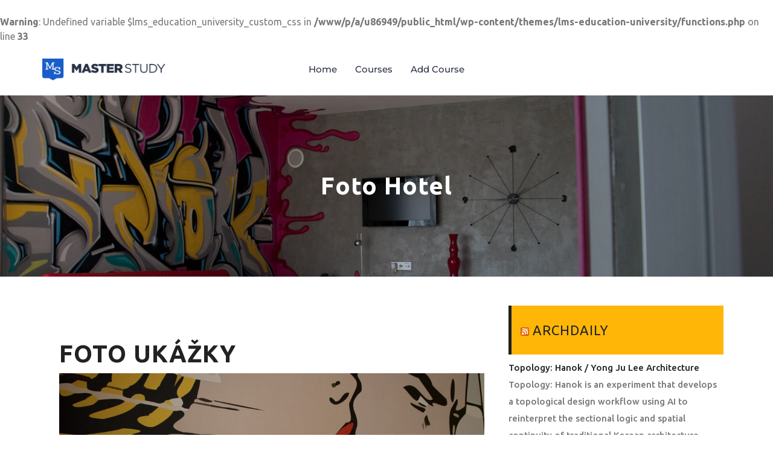

--- FILE ---
content_type: text/html; charset=UTF-8
request_url: https://www.pavur.sk/3437/foto/
body_size: 22699
content:
<!DOCTYPE html>
<html lang="sk-SK">
<head>
	<meta charset="UTF-8" />
	<meta name="viewport" content="width=device-width, initial-scale=1" />
	<link rel="profile" href="http://gmpg.org/xfn/11" />
	<link rel="pingback" href="https://www.pavur.sk/xmlrpc.php" />
	<script type="text/javascript" id="lpData">
/* <![CDATA[ */
var lpData = {"site_url":"https:\/\/www.pavur.sk","user_id":"0","theme":"lms-education-university","lp_rest_url":"https:\/\/www.pavur.sk\/wp-json\/","nonce":"36a56c8036","is_course_archive":"","courses_url":"https:\/\/www.pavur.sk\/courses-2\/","urlParams":[],"lp_version":"4.2.8.1","lp_rest_load_ajax":"https:\/\/www.pavur.sk\/wp-json\/lp\/v1\/load_content_via_ajax\/","ajaxUrl":"https:\/\/www.pavur.sk\/wp-admin\/admin-ajax.php","lpAjaxUrl":"https:\/\/www.pavur.sk\/lp-ajax-handle","coverImageRatio":"5.16","toast":{"gravity":"bottom","position":"center","duration":3000,"close":1,"stopOnFocus":1,"classPrefix":"lp-toast"},"i18n":[]};
/* ]]> */
</script>
		<style id="learn-press-custom-css">
			:root {
				--lp-container-max-width: 1290px;
				--lp-cotainer-padding: 1rem;
				--lp-primary-color: #ffb606;
				--lp-secondary-color: #442e66;
			}
		</style>
		<br />
<b>Warning</b>:  Undefined variable $lms_education_university_custom_css in <b>/www/p/a/u86949/public_html/wp-content/themes/lms-education-university/functions.php</b> on line <b>33</b><br />
<meta name='robots' content='index, follow, max-image-preview:large, max-snippet:-1, max-video-preview:-1' />

	<!-- This site is optimized with the Yoast SEO plugin v26.7 - https://yoast.com/wordpress/plugins/seo/ -->
	<title>vizualizácie, foto, architektúra, video, postupy, ukážky porovnania, fotografie</title>
	<meta name="description" content="vizualizácie, foto, architektúra, video, postupy, ukážky porovnania, fotografie" />
	<link rel="canonical" href="https://www.pavur.sk/3437/foto/" />
	<meta property="og:locale" content="sk_SK" />
	<meta property="og:type" content="article" />
	<meta property="og:title" content="vizualizácie, foto, architektúra, video, postupy, ukážky porovnania, fotografie" />
	<meta property="og:description" content="vizualizácie, foto, architektúra, video, postupy, ukážky porovnania, fotografie" />
	<meta property="og:url" content="https://www.pavur.sk/3437/foto/" />
	<meta property="og:site_name" content="Pavur" />
	<meta property="article:published_time" content="2009-08-31T21:27:01+00:00" />
	<meta property="article:modified_time" content="2017-11-20T12:54:49+00:00" />
	<meta property="og:image" content="https://www.pavur.sk/wp-content/uploads/2016/08/dh-101-of-146.jpg" />
	<meta property="og:image:width" content="1200" />
	<meta property="og:image:height" content="800" />
	<meta property="og:image:type" content="image/jpeg" />
	<meta name="author" content="Kox Konx" />
	<meta name="twitter:card" content="summary_large_image" />
	<meta name="twitter:label1" content="Autor" />
	<meta name="twitter:data1" content="Kox Konx" />
	<script type="application/ld+json" class="yoast-schema-graph">{"@context":"https://schema.org","@graph":[{"@type":"Article","@id":"https://www.pavur.sk/3437/foto/#article","isPartOf":{"@id":"https://www.pavur.sk/3437/foto/"},"author":{"name":"Kox Konx","@id":"https://www.pavur.sk/#/schema/person/8d4a07c88d5b3581a617b11a22be7349"},"headline":"Foto hotel","datePublished":"2009-08-31T21:27:01+00:00","dateModified":"2017-11-20T12:54:49+00:00","mainEntityOfPage":{"@id":"https://www.pavur.sk/3437/foto/"},"wordCount":11,"publisher":{"@id":"https://www.pavur.sk/#organization"},"image":{"@id":"https://www.pavur.sk/3437/foto/#primaryimage"},"thumbnailUrl":"https://www.pavur.sk/wp-content/uploads/2016/08/dh-101-of-146.jpg","articleSection":["Foto"],"inLanguage":"sk-SK"},{"@type":"WebPage","@id":"https://www.pavur.sk/3437/foto/","url":"https://www.pavur.sk/3437/foto/","name":"vizualizácie, foto, architektúra, video, postupy, ukážky porovnania, fotografie","isPartOf":{"@id":"https://www.pavur.sk/#website"},"primaryImageOfPage":{"@id":"https://www.pavur.sk/3437/foto/#primaryimage"},"image":{"@id":"https://www.pavur.sk/3437/foto/#primaryimage"},"thumbnailUrl":"https://www.pavur.sk/wp-content/uploads/2016/08/dh-101-of-146.jpg","datePublished":"2009-08-31T21:27:01+00:00","dateModified":"2017-11-20T12:54:49+00:00","description":"vizualizácie, foto, architektúra, video, postupy, ukážky porovnania, fotografie","breadcrumb":{"@id":"https://www.pavur.sk/3437/foto/#breadcrumb"},"inLanguage":"sk-SK","potentialAction":[{"@type":"ReadAction","target":["https://www.pavur.sk/3437/foto/"]}]},{"@type":"ImageObject","inLanguage":"sk-SK","@id":"https://www.pavur.sk/3437/foto/#primaryimage","url":"https://www.pavur.sk/wp-content/uploads/2016/08/dh-101-of-146.jpg","contentUrl":"https://www.pavur.sk/wp-content/uploads/2016/08/dh-101-of-146.jpg","width":1200,"height":800,"caption":"Foto hotel"},{"@type":"BreadcrumbList","@id":"https://www.pavur.sk/3437/foto/#breadcrumb","itemListElement":[{"@type":"ListItem","position":1,"name":"Domovská stránka","item":"https://www.pavur.sk/home-3/"},{"@type":"ListItem","position":2,"name":"Novinky","item":"https://www.pavur.sk/novinky/"},{"@type":"ListItem","position":3,"name":"Foto hotel"}]},{"@type":"WebSite","@id":"https://www.pavur.sk/#website","url":"https://www.pavur.sk/","name":"Pavur","description":"vizualizácie, foto, video, architektúra","publisher":{"@id":"https://www.pavur.sk/#organization"},"potentialAction":[{"@type":"SearchAction","target":{"@type":"EntryPoint","urlTemplate":"https://www.pavur.sk/?s={search_term_string}"},"query-input":{"@type":"PropertyValueSpecification","valueRequired":true,"valueName":"search_term_string"}}],"inLanguage":"sk-SK"},{"@type":"Organization","@id":"https://www.pavur.sk/#organization","name":"DDP","url":"https://www.pavur.sk/","logo":{"@type":"ImageObject","inLanguage":"sk-SK","@id":"https://www.pavur.sk/#/schema/logo/image/","url":"https://www.pavur.sk/wp-content/uploads/2016/08/cropped-logo-pavur.jpg","contentUrl":"https://www.pavur.sk/wp-content/uploads/2016/08/cropped-logo-pavur.jpg","width":512,"height":512,"caption":"DDP"},"image":{"@id":"https://www.pavur.sk/#/schema/logo/image/"},"sameAs":["https://www.youtube.com/channel/UCJeQbEu0B7ZvLjUdHVOzHTw"]},{"@type":"Person","@id":"https://www.pavur.sk/#/schema/person/8d4a07c88d5b3581a617b11a22be7349","name":"Kox Konx","image":{"@type":"ImageObject","inLanguage":"sk-SK","@id":"https://www.pavur.sk/#/schema/person/image/","url":"https://secure.gravatar.com/avatar/07bb950dc4541f7d179d31d89e70120a9ee32dcf56047d275cc5248e41e877ea?s=96&d=mm&r=g","contentUrl":"https://secure.gravatar.com/avatar/07bb950dc4541f7d179d31d89e70120a9ee32dcf56047d275cc5248e41e877ea?s=96&d=mm&r=g","caption":"Kox Konx"},"description":"sasdfasdfsdfsa"}]}</script>
	<!-- / Yoast SEO plugin. -->


<link rel='dns-prefetch' href='//static.addtoany.com' />
<link rel='dns-prefetch' href='//fonts.googleapis.com' />
<link rel='dns-prefetch' href='//www.googletagmanager.com' />
<link rel="alternate" type="application/rss+xml" title="RSS kanál: Pavur &raquo;" href="https://www.pavur.sk/feed/" />
<link rel="alternate" type="application/rss+xml" title="RSS kanál komentárov webu Pavur &raquo;" href="https://www.pavur.sk/comments/feed/" />
<link rel="alternate" title="oEmbed (JSON)" type="application/json+oembed" href="https://www.pavur.sk/wp-json/oembed/1.0/embed?url=https%3A%2F%2Fwww.pavur.sk%2F3437%2Ffoto%2F" />
<link rel="alternate" title="oEmbed (XML)" type="text/xml+oembed" href="https://www.pavur.sk/wp-json/oembed/1.0/embed?url=https%3A%2F%2Fwww.pavur.sk%2F3437%2Ffoto%2F&#038;format=xml" />
<style id='wp-img-auto-sizes-contain-inline-css' type='text/css'>
img:is([sizes=auto i],[sizes^="auto," i]){contain-intrinsic-size:3000px 1500px}
/*# sourceURL=wp-img-auto-sizes-contain-inline-css */
</style>
<link rel='stylesheet' id='hfe-widgets-style-css' href='https://www.pavur.sk/wp-content/plugins/header-footer-elementor/inc/widgets-css/frontend.css?ver=2.2.2' type='text/css' media='all' />
<style id='wp-emoji-styles-inline-css' type='text/css'>

	img.wp-smiley, img.emoji {
		display: inline !important;
		border: none !important;
		box-shadow: none !important;
		height: 1em !important;
		width: 1em !important;
		margin: 0 0.07em !important;
		vertical-align: -0.1em !important;
		background: none !important;
		padding: 0 !important;
	}
/*# sourceURL=wp-emoji-styles-inline-css */
</style>
<link rel='stylesheet' id='wp-block-library-css' href='https://www.pavur.sk/wp-includes/css/dist/block-library/style.min.css?ver=6.9' type='text/css' media='all' />
<link rel='stylesheet' id='wc-blocks-style-css' href='https://www.pavur.sk/wp-content/plugins/woocommerce/assets/client/blocks/wc-blocks.css?ver=wc-9.7.2' type='text/css' media='all' />
<style id='global-styles-inline-css' type='text/css'>
:root{--wp--preset--aspect-ratio--square: 1;--wp--preset--aspect-ratio--4-3: 4/3;--wp--preset--aspect-ratio--3-4: 3/4;--wp--preset--aspect-ratio--3-2: 3/2;--wp--preset--aspect-ratio--2-3: 2/3;--wp--preset--aspect-ratio--16-9: 16/9;--wp--preset--aspect-ratio--9-16: 9/16;--wp--preset--color--black: #000000;--wp--preset--color--cyan-bluish-gray: #abb8c3;--wp--preset--color--white: #ffffff;--wp--preset--color--pale-pink: #f78da7;--wp--preset--color--vivid-red: #cf2e2e;--wp--preset--color--luminous-vivid-orange: #ff6900;--wp--preset--color--luminous-vivid-amber: #fcb900;--wp--preset--color--light-green-cyan: #7bdcb5;--wp--preset--color--vivid-green-cyan: #00d084;--wp--preset--color--pale-cyan-blue: #8ed1fc;--wp--preset--color--vivid-cyan-blue: #0693e3;--wp--preset--color--vivid-purple: #9b51e0;--wp--preset--gradient--vivid-cyan-blue-to-vivid-purple: linear-gradient(135deg,rgb(6,147,227) 0%,rgb(155,81,224) 100%);--wp--preset--gradient--light-green-cyan-to-vivid-green-cyan: linear-gradient(135deg,rgb(122,220,180) 0%,rgb(0,208,130) 100%);--wp--preset--gradient--luminous-vivid-amber-to-luminous-vivid-orange: linear-gradient(135deg,rgb(252,185,0) 0%,rgb(255,105,0) 100%);--wp--preset--gradient--luminous-vivid-orange-to-vivid-red: linear-gradient(135deg,rgb(255,105,0) 0%,rgb(207,46,46) 100%);--wp--preset--gradient--very-light-gray-to-cyan-bluish-gray: linear-gradient(135deg,rgb(238,238,238) 0%,rgb(169,184,195) 100%);--wp--preset--gradient--cool-to-warm-spectrum: linear-gradient(135deg,rgb(74,234,220) 0%,rgb(151,120,209) 20%,rgb(207,42,186) 40%,rgb(238,44,130) 60%,rgb(251,105,98) 80%,rgb(254,248,76) 100%);--wp--preset--gradient--blush-light-purple: linear-gradient(135deg,rgb(255,206,236) 0%,rgb(152,150,240) 100%);--wp--preset--gradient--blush-bordeaux: linear-gradient(135deg,rgb(254,205,165) 0%,rgb(254,45,45) 50%,rgb(107,0,62) 100%);--wp--preset--gradient--luminous-dusk: linear-gradient(135deg,rgb(255,203,112) 0%,rgb(199,81,192) 50%,rgb(65,88,208) 100%);--wp--preset--gradient--pale-ocean: linear-gradient(135deg,rgb(255,245,203) 0%,rgb(182,227,212) 50%,rgb(51,167,181) 100%);--wp--preset--gradient--electric-grass: linear-gradient(135deg,rgb(202,248,128) 0%,rgb(113,206,126) 100%);--wp--preset--gradient--midnight: linear-gradient(135deg,rgb(2,3,129) 0%,rgb(40,116,252) 100%);--wp--preset--font-size--small: 13px;--wp--preset--font-size--medium: 20px;--wp--preset--font-size--large: 36px;--wp--preset--font-size--x-large: 42px;--wp--preset--font-family--inter: "Inter", sans-serif;--wp--preset--font-family--cardo: Cardo;--wp--preset--spacing--20: 0.44rem;--wp--preset--spacing--30: 0.67rem;--wp--preset--spacing--40: 1rem;--wp--preset--spacing--50: 1.5rem;--wp--preset--spacing--60: 2.25rem;--wp--preset--spacing--70: 3.38rem;--wp--preset--spacing--80: 5.06rem;--wp--preset--shadow--natural: 6px 6px 9px rgba(0, 0, 0, 0.2);--wp--preset--shadow--deep: 12px 12px 50px rgba(0, 0, 0, 0.4);--wp--preset--shadow--sharp: 6px 6px 0px rgba(0, 0, 0, 0.2);--wp--preset--shadow--outlined: 6px 6px 0px -3px rgb(255, 255, 255), 6px 6px rgb(0, 0, 0);--wp--preset--shadow--crisp: 6px 6px 0px rgb(0, 0, 0);}:where(.is-layout-flex){gap: 0.5em;}:where(.is-layout-grid){gap: 0.5em;}body .is-layout-flex{display: flex;}.is-layout-flex{flex-wrap: wrap;align-items: center;}.is-layout-flex > :is(*, div){margin: 0;}body .is-layout-grid{display: grid;}.is-layout-grid > :is(*, div){margin: 0;}:where(.wp-block-columns.is-layout-flex){gap: 2em;}:where(.wp-block-columns.is-layout-grid){gap: 2em;}:where(.wp-block-post-template.is-layout-flex){gap: 1.25em;}:where(.wp-block-post-template.is-layout-grid){gap: 1.25em;}.has-black-color{color: var(--wp--preset--color--black) !important;}.has-cyan-bluish-gray-color{color: var(--wp--preset--color--cyan-bluish-gray) !important;}.has-white-color{color: var(--wp--preset--color--white) !important;}.has-pale-pink-color{color: var(--wp--preset--color--pale-pink) !important;}.has-vivid-red-color{color: var(--wp--preset--color--vivid-red) !important;}.has-luminous-vivid-orange-color{color: var(--wp--preset--color--luminous-vivid-orange) !important;}.has-luminous-vivid-amber-color{color: var(--wp--preset--color--luminous-vivid-amber) !important;}.has-light-green-cyan-color{color: var(--wp--preset--color--light-green-cyan) !important;}.has-vivid-green-cyan-color{color: var(--wp--preset--color--vivid-green-cyan) !important;}.has-pale-cyan-blue-color{color: var(--wp--preset--color--pale-cyan-blue) !important;}.has-vivid-cyan-blue-color{color: var(--wp--preset--color--vivid-cyan-blue) !important;}.has-vivid-purple-color{color: var(--wp--preset--color--vivid-purple) !important;}.has-black-background-color{background-color: var(--wp--preset--color--black) !important;}.has-cyan-bluish-gray-background-color{background-color: var(--wp--preset--color--cyan-bluish-gray) !important;}.has-white-background-color{background-color: var(--wp--preset--color--white) !important;}.has-pale-pink-background-color{background-color: var(--wp--preset--color--pale-pink) !important;}.has-vivid-red-background-color{background-color: var(--wp--preset--color--vivid-red) !important;}.has-luminous-vivid-orange-background-color{background-color: var(--wp--preset--color--luminous-vivid-orange) !important;}.has-luminous-vivid-amber-background-color{background-color: var(--wp--preset--color--luminous-vivid-amber) !important;}.has-light-green-cyan-background-color{background-color: var(--wp--preset--color--light-green-cyan) !important;}.has-vivid-green-cyan-background-color{background-color: var(--wp--preset--color--vivid-green-cyan) !important;}.has-pale-cyan-blue-background-color{background-color: var(--wp--preset--color--pale-cyan-blue) !important;}.has-vivid-cyan-blue-background-color{background-color: var(--wp--preset--color--vivid-cyan-blue) !important;}.has-vivid-purple-background-color{background-color: var(--wp--preset--color--vivid-purple) !important;}.has-black-border-color{border-color: var(--wp--preset--color--black) !important;}.has-cyan-bluish-gray-border-color{border-color: var(--wp--preset--color--cyan-bluish-gray) !important;}.has-white-border-color{border-color: var(--wp--preset--color--white) !important;}.has-pale-pink-border-color{border-color: var(--wp--preset--color--pale-pink) !important;}.has-vivid-red-border-color{border-color: var(--wp--preset--color--vivid-red) !important;}.has-luminous-vivid-orange-border-color{border-color: var(--wp--preset--color--luminous-vivid-orange) !important;}.has-luminous-vivid-amber-border-color{border-color: var(--wp--preset--color--luminous-vivid-amber) !important;}.has-light-green-cyan-border-color{border-color: var(--wp--preset--color--light-green-cyan) !important;}.has-vivid-green-cyan-border-color{border-color: var(--wp--preset--color--vivid-green-cyan) !important;}.has-pale-cyan-blue-border-color{border-color: var(--wp--preset--color--pale-cyan-blue) !important;}.has-vivid-cyan-blue-border-color{border-color: var(--wp--preset--color--vivid-cyan-blue) !important;}.has-vivid-purple-border-color{border-color: var(--wp--preset--color--vivid-purple) !important;}.has-vivid-cyan-blue-to-vivid-purple-gradient-background{background: var(--wp--preset--gradient--vivid-cyan-blue-to-vivid-purple) !important;}.has-light-green-cyan-to-vivid-green-cyan-gradient-background{background: var(--wp--preset--gradient--light-green-cyan-to-vivid-green-cyan) !important;}.has-luminous-vivid-amber-to-luminous-vivid-orange-gradient-background{background: var(--wp--preset--gradient--luminous-vivid-amber-to-luminous-vivid-orange) !important;}.has-luminous-vivid-orange-to-vivid-red-gradient-background{background: var(--wp--preset--gradient--luminous-vivid-orange-to-vivid-red) !important;}.has-very-light-gray-to-cyan-bluish-gray-gradient-background{background: var(--wp--preset--gradient--very-light-gray-to-cyan-bluish-gray) !important;}.has-cool-to-warm-spectrum-gradient-background{background: var(--wp--preset--gradient--cool-to-warm-spectrum) !important;}.has-blush-light-purple-gradient-background{background: var(--wp--preset--gradient--blush-light-purple) !important;}.has-blush-bordeaux-gradient-background{background: var(--wp--preset--gradient--blush-bordeaux) !important;}.has-luminous-dusk-gradient-background{background: var(--wp--preset--gradient--luminous-dusk) !important;}.has-pale-ocean-gradient-background{background: var(--wp--preset--gradient--pale-ocean) !important;}.has-electric-grass-gradient-background{background: var(--wp--preset--gradient--electric-grass) !important;}.has-midnight-gradient-background{background: var(--wp--preset--gradient--midnight) !important;}.has-small-font-size{font-size: var(--wp--preset--font-size--small) !important;}.has-medium-font-size{font-size: var(--wp--preset--font-size--medium) !important;}.has-large-font-size{font-size: var(--wp--preset--font-size--large) !important;}.has-x-large-font-size{font-size: var(--wp--preset--font-size--x-large) !important;}
/*# sourceURL=global-styles-inline-css */
</style>

<style id='classic-theme-styles-inline-css' type='text/css'>
/*! This file is auto-generated */
.wp-block-button__link{color:#fff;background-color:#32373c;border-radius:9999px;box-shadow:none;text-decoration:none;padding:calc(.667em + 2px) calc(1.333em + 2px);font-size:1.125em}.wp-block-file__button{background:#32373c;color:#fff;text-decoration:none}
/*# sourceURL=/wp-includes/css/classic-themes.min.css */
</style>
<link rel='stylesheet' id='apss-font-awesome-five-css' href='https://www.pavur.sk/wp-content/plugins/accesspress-social-share/css/fontawesome-all.css?ver=4.5.6' type='text/css' media='all' />
<link rel='stylesheet' id='apss-frontend-css-css' href='https://www.pavur.sk/wp-content/plugins/accesspress-social-share/css/frontend.css?ver=4.5.6' type='text/css' media='all' />
<link rel='stylesheet' id='apss-font-opensans-css' href='//fonts.googleapis.com/css?family=Open+Sans&#038;ver=6.9' type='text/css' media='all' />
<link rel='stylesheet' id='contact-form-7-css' href='https://www.pavur.sk/wp-content/plugins/contact-form-7/includes/css/styles.css?ver=6.0.5' type='text/css' media='all' />
<link rel='stylesheet' id='migy-viewercss-css' href='https://www.pavur.sk/wp-content/plugins/mosaic-gallery-advanced-gallery/assets/css/viewer.css?ver=1.0.8' type='text/css' media='all' />
<link rel='stylesheet' id='migy-styles-css' href='https://www.pavur.sk/wp-content/plugins/mosaic-gallery-advanced-gallery/assets/css/styles.css?ver=1.0.8' type='text/css' media='all' />
<link rel='stylesheet' id='woocommerce-layout-css' href='https://www.pavur.sk/wp-content/plugins/woocommerce/assets/css/woocommerce-layout.css?ver=9.7.2' type='text/css' media='all' />
<link rel='stylesheet' id='woocommerce-smallscreen-css' href='https://www.pavur.sk/wp-content/plugins/woocommerce/assets/css/woocommerce-smallscreen.css?ver=9.7.2' type='text/css' media='only screen and (max-width: 768px)' />
<link rel='stylesheet' id='woocommerce-general-css' href='https://www.pavur.sk/wp-content/plugins/woocommerce/assets/css/woocommerce.css?ver=9.7.2' type='text/css' media='all' />
<style id='woocommerce-inline-inline-css' type='text/css'>
.woocommerce form .form-row .required { visibility: visible; }
/*# sourceURL=woocommerce-inline-inline-css */
</style>
<link rel='stylesheet' id='simplelightbox-0-css' href='https://www.pavur.sk/wp-content/plugins/nextgen-gallery/static/Lightbox/simplelightbox/simple-lightbox.css?ver=4.0.3' type='text/css' media='all' />
<link rel='stylesheet' id='hfe-style-css' href='https://www.pavur.sk/wp-content/plugins/header-footer-elementor/assets/css/header-footer-elementor.css?ver=2.2.2' type='text/css' media='all' />
<link rel='stylesheet' id='elementor-icons-css' href='https://www.pavur.sk/wp-content/plugins/elementor/assets/lib/eicons/css/elementor-icons.min.css?ver=5.36.0' type='text/css' media='all' />
<link rel='stylesheet' id='elementor-frontend-css' href='https://www.pavur.sk/wp-content/plugins/elementor/assets/css/frontend.min.css?ver=3.28.1' type='text/css' media='all' />
<link rel='stylesheet' id='elementor-post-46988-css' href='https://www.pavur.sk/wp-content/uploads/elementor/css/post-46988.css?ver=1742804169' type='text/css' media='all' />
<link rel='stylesheet' id='font-awesome-5-all-css' href='https://www.pavur.sk/wp-content/plugins/elementor/assets/lib/font-awesome/css/all.min.css?ver=3.28.1' type='text/css' media='all' />
<link rel='stylesheet' id='font-awesome-4-shim-css' href='https://www.pavur.sk/wp-content/plugins/elementor/assets/lib/font-awesome/css/v4-shims.min.css?ver=3.28.1' type='text/css' media='all' />
<link rel='stylesheet' id='elementor-post-48181-css' href='https://www.pavur.sk/wp-content/uploads/elementor/css/post-48181.css?ver=1742804169' type='text/css' media='all' />
<link rel='stylesheet' id='elementor-post-48178-css' href='https://www.pavur.sk/wp-content/uploads/elementor/css/post-48178.css?ver=1742804169' type='text/css' media='all' />
<link rel='stylesheet' id='brands-styles-css' href='https://www.pavur.sk/wp-content/plugins/woocommerce/assets/css/brands.css?ver=9.7.2' type='text/css' media='all' />
<link rel='stylesheet' id='bootstrap-css-css' href='https://www.pavur.sk/wp-content/themes/lms-education/css/bootstrap.css?ver=4.5.0' type='text/css' media='all' />
<link rel='stylesheet' id='lms-education-style-css' href='https://www.pavur.sk/wp-content/themes/lms-education/style.css?ver=6.9' type='text/css' media='all' />
<style id='lms-education-style-inline-css' type='text/css'>
#main-menu ul li a{text-transform: uppercase ; font-size: 15px;}#main-menu ul li a{}body{width: %; margin: auto}.content_inner_box{text-align:center;}.copy-text p{text-align:left;}.scroll-up{right: 20px;}.blog_box img{opacity:unset}

		.custom-logo{
			height: px !important;
			width: px !important;
		}
	

		.register-top, #main-menu ul.children li a:hover, #main-menu ul.sub-menu li a:hover,#checkout-payment #checkout-order-action button,.learnpress-page .lp-button, .learnpress-page #lp-button,.pagination .nav-links a:hover,.pagination .nav-links a:focus,.pagination .nav-links span.current,.lms-education-pagination span.current,.lms-education-pagination span.current:hover,.lms-education-pagination span.current:focus,.lms-education-pagination a span:hover,.lms-education-pagination a span:focus,.comment-respond input#submit,.comment-reply a,.sidebar-area .tagcloud a:hover,.searchform input[type=submit],.searchform input[type=submit]:hover ,.searchform input[type=submit]:focus,.menu-toggle,.dropdown-toggle,button.close-menu,nav.woocommerce-MyAccount-navigation,.woocommerce #respond input#submit.alt, .woocommerce a.button.alt, .woocommerce button.button.alt, .woocommerce input.button.alt,.woocommerce #respond input#submit, .woocommerce a.button, .woocommerce button.button, .woocommerce input.button,.woocommerce a.added_to_cart,.scroll-up a,.sidebar-area h4.title, aside h2,nav.woocommerce-MyAccount-navigation ul li,.sidebar-area h4.title, .sidebar-area h1.wp-block-heading,.sidebar-area h2.wp-block-heading,.sidebar-area h3.wp-block-heading,.sidebar-area h4.wp-block-heading,.sidebar-area h5.wp-block-heading,.sidebar-area h6.wp-block-heading,.sidebar-area .wp-block-search__label,.sidebar-area .wp-block-search__button,.wp-block-woocommerce-cart .wc-block-cart__submit-button, .wc-block-components-checkout-place-order-button, .wc-block-components-totals-coupon__button {
			background: ;
		}
		@media screen and (min-width: 320px) and (max-width: 767px) {
		    .header i.fa.fa-search, .header i.fas.fa-shopping-cart {
		        background: ;
		    }
		}
		#learn-press-course .course-summary-sidebar .course-sidebar-preview .lp-course-buttons button.button-enroll-course,ul.learn-press-nav-tabs .course-nav.active::before{
			background: !important;
		}
		a:hover,a:focus,.social-links a:hover,.top-header p,#main-menu a:hover,#main-menu ul li a:hover,#main-menu li:hover > a,#main-menu a:focus,#main-menu ul li a:focus,#main-menu li.focus > a,#main-menu li:focus > a,#main-menu ul li.current-menu-item > a,#main-menu ul li.current_page_item > a,.post-meta i,.call-us h4,.call-us i,.courses-info strong,.courses-box-content h3 a,.content_inner_box h5,.bread_crumb span,.bread_crumb a:hover {
			color: ;
		}
		#learn-press-course-tabs input[name=learn-press-course-tab-radio]:nth-child(2):checked ~ .learn-press-nav-tabs .course-nav:nth-child(2) label,.lp-archive-courses .course-summary .course-summary-content .course-detail-info .course-info-left .course-meta .course-meta__pull-left .meta-item::before,#learn-press-course-tabs input[name=learn-press-course-tab-radio]:nth-child(1):checked ~ .learn-press-nav-tabs .course-nav:nth-child(1) label,#learn-press-course-tabs input[name=learn-press-course-tab-radio]:nth-child(3):checked ~ .learn-press-nav-tabs .course-nav:nth-child(3) label,.lp-archive-courses .course-summary .course-summary-content .lp-entry-content.lp-content-area .course-summary-sidebar .course-summary-sidebar__inner>div ul li a:hover {
			color: !important;
		}
		.content_inner_box hr,.call-us i,.slider .owl-carousel button.owl-dot.active,#courses hr,#checkout-payment #checkout-order-action button,.learnpress-page .lp-button,.learnpress-page #lp-button, .sh2{
			border-color: ;
		}
		#learn-press-course .course-summary-sidebar .course-sidebar-preview .lp-course-buttons button.button-enroll-course,.sidebar-area .wp-block-search__label{
			border-color: !important;
		}
		.header,footer,nav.woocommerce-MyAccount-navigation ul li:hover,.woocommerce ul.products li.product .onsale,.woocommerce span.onsale,.scroll-up a:hover,.woocommerce .cart .button:hover, .woocommerce .cart input.button:hover,.woocommerce a.button.alt:hover,.woocommerce a.button:hover,.woocommerce button.button.alt:hover,.woocommerce button.button.alt:hover,.woocommerce button.button:hover,.courses-box-content,.sidebar-area .tagcloud a, p.wp-block-tag-cloud a {
			background: ;
		}
		.lp-archive-courses .course-summary .course-summary-content .course-detail-info {
			background: !important;
		}
		a,h1,h2,h3,h4,h5,h6,.woocommerce ul.products li.product .price,.woocommerce div.product p.price, .woocommerce div.product span.price,.call-us p,.blog_inner_box h3.post-title a,aside h2 {
			color: ;
		}
		.lp-archive-courses .course-summary .course-summary-content .lp-entry-content.lp-content-area .course-summary-sidebar .course-summary-sidebar__inner>div ul li a{
			color: !important;
		}
				.sidebar-area h4.title, .sidebar-area h1.wp-block-heading, .sidebar-area h2.wp-block-heading, .sidebar-area h3.wp-block-heading, .sidebar-area h4.wp-block-heading, .sidebar-area h5.wp-block-heading, .sidebar-area h6.wp-block-heading, .sidebar-area .wp-block-search__label{
			border-color: ;
		}
	    .copyright {
				background: ;
			}
	
/*# sourceURL=lms-education-style-inline-css */
</style>
<link rel='stylesheet' id='lms-education-woocommerce-css-css' href='https://www.pavur.sk/wp-content/themes/lms-education/css/woocommerce.css?ver=2.3.4' type='text/css' media='all' />
<style id='lms-education-woocommerce-css-inline-css' type='text/css'>

		.register-top, #main-menu ul.children li a:hover, #main-menu ul.sub-menu li a:hover,#checkout-payment #checkout-order-action button,.learnpress-page .lp-button, .learnpress-page #lp-button,.pagination .nav-links a:hover,.pagination .nav-links a:focus,.pagination .nav-links span.current,.lms-education-pagination span.current,.lms-education-pagination span.current:hover,.lms-education-pagination span.current:focus,.lms-education-pagination a span:hover,.lms-education-pagination a span:focus,.comment-respond input#submit,.comment-reply a,.sidebar-area .tagcloud a:hover,.searchform input[type=submit],.searchform input[type=submit]:hover ,.searchform input[type=submit]:focus,.menu-toggle,.dropdown-toggle,button.close-menu,nav.woocommerce-MyAccount-navigation,.woocommerce #respond input#submit.alt, .woocommerce a.button.alt, .woocommerce button.button.alt, .woocommerce input.button.alt,.woocommerce #respond input#submit, .woocommerce a.button, .woocommerce button.button, .woocommerce input.button,.woocommerce a.added_to_cart,.scroll-up a,.sidebar-area h4.title, aside h2,nav.woocommerce-MyAccount-navigation ul li,.sidebar-area h4.title, .sidebar-area h1.wp-block-heading,.sidebar-area h2.wp-block-heading,.sidebar-area h3.wp-block-heading,.sidebar-area h4.wp-block-heading,.sidebar-area h5.wp-block-heading,.sidebar-area h6.wp-block-heading,.sidebar-area .wp-block-search__label,.sidebar-area .wp-block-search__button,.wp-block-woocommerce-cart .wc-block-cart__submit-button, .wc-block-components-checkout-place-order-button, .wc-block-components-totals-coupon__button {
			background: ;
		}
		@media screen and (min-width: 320px) and (max-width: 767px) {
		    .header i.fa.fa-search, .header i.fas.fa-shopping-cart {
		        background: ;
		    }
		}
		#learn-press-course .course-summary-sidebar .course-sidebar-preview .lp-course-buttons button.button-enroll-course,ul.learn-press-nav-tabs .course-nav.active::before{
			background: !important;
		}
		a:hover,a:focus,.social-links a:hover,.top-header p,#main-menu a:hover,#main-menu ul li a:hover,#main-menu li:hover > a,#main-menu a:focus,#main-menu ul li a:focus,#main-menu li.focus > a,#main-menu li:focus > a,#main-menu ul li.current-menu-item > a,#main-menu ul li.current_page_item > a,.post-meta i,.call-us h4,.call-us i,.courses-info strong,.courses-box-content h3 a,.content_inner_box h5,.bread_crumb span,.bread_crumb a:hover {
			color: ;
		}
		#learn-press-course-tabs input[name=learn-press-course-tab-radio]:nth-child(2):checked ~ .learn-press-nav-tabs .course-nav:nth-child(2) label,.lp-archive-courses .course-summary .course-summary-content .course-detail-info .course-info-left .course-meta .course-meta__pull-left .meta-item::before,#learn-press-course-tabs input[name=learn-press-course-tab-radio]:nth-child(1):checked ~ .learn-press-nav-tabs .course-nav:nth-child(1) label,#learn-press-course-tabs input[name=learn-press-course-tab-radio]:nth-child(3):checked ~ .learn-press-nav-tabs .course-nav:nth-child(3) label,.lp-archive-courses .course-summary .course-summary-content .lp-entry-content.lp-content-area .course-summary-sidebar .course-summary-sidebar__inner>div ul li a:hover {
			color: !important;
		}
		.content_inner_box hr,.call-us i,.slider .owl-carousel button.owl-dot.active,#courses hr,#checkout-payment #checkout-order-action button,.learnpress-page .lp-button,.learnpress-page #lp-button, .sh2{
			border-color: ;
		}
		#learn-press-course .course-summary-sidebar .course-sidebar-preview .lp-course-buttons button.button-enroll-course,.sidebar-area .wp-block-search__label{
			border-color: !important;
		}
		.header,footer,nav.woocommerce-MyAccount-navigation ul li:hover,.woocommerce ul.products li.product .onsale,.woocommerce span.onsale,.scroll-up a:hover,.woocommerce .cart .button:hover, .woocommerce .cart input.button:hover,.woocommerce a.button.alt:hover,.woocommerce a.button:hover,.woocommerce button.button.alt:hover,.woocommerce button.button.alt:hover,.woocommerce button.button:hover,.courses-box-content,.sidebar-area .tagcloud a, p.wp-block-tag-cloud a {
			background: ;
		}
		.lp-archive-courses .course-summary .course-summary-content .course-detail-info {
			background: !important;
		}
		a,h1,h2,h3,h4,h5,h6,.woocommerce ul.products li.product .price,.woocommerce div.product p.price, .woocommerce div.product span.price,.call-us p,.blog_inner_box h3.post-title a,aside h2 {
			color: ;
		}
		.lp-archive-courses .course-summary .course-summary-content .lp-entry-content.lp-content-area .course-summary-sidebar .course-summary-sidebar__inner>div ul li a{
			color: !important;
		}
				.sidebar-area h4.title, .sidebar-area h1.wp-block-heading, .sidebar-area h2.wp-block-heading, .sidebar-area h3.wp-block-heading, .sidebar-area h4.wp-block-heading, .sidebar-area h5.wp-block-heading, .sidebar-area h6.wp-block-heading, .sidebar-area .wp-block-search__label{
			border-color: ;
		}
	    .copyright {
				background: ;
			}
	
/*# sourceURL=lms-education-woocommerce-css-inline-css */
</style>
<link rel='stylesheet' id='lms-education-university-style-css' href='https://www.pavur.sk/wp-content/themes/lms-education-university/style.css?ver=6.1' type='text/css' media='all' />
<style id='lms-education-university-style-inline-css' type='text/css'>

		.register-top, #main-menu ul.children li a:hover, #main-menu ul.sub-menu li a:hover,#checkout-payment #checkout-order-action button,.learnpress-page .lp-button, .learnpress-page #lp-button,.pagination .nav-links a:hover,.pagination .nav-links a:focus,.pagination .nav-links span.current,.lms-education-pagination span.current,.lms-education-pagination span.current:hover,.lms-education-pagination span.current:focus,.lms-education-pagination a span:hover,.lms-education-pagination a span:focus,.comment-respond input#submit,.comment-reply a,.sidebar-area .tagcloud a:hover,.searchform input[type=submit],.searchform input[type=submit]:hover ,.searchform input[type=submit]:focus,.menu-toggle,.dropdown-toggle,button.close-menu,nav.woocommerce-MyAccount-navigation ul li,.woocommerce #respond input#submit.alt, .woocommerce a.button.alt, .woocommerce button.button.alt, .woocommerce input.button.alt,.woocommerce #respond input#submit, .woocommerce a.button, .woocommerce button.button, .woocommerce input.button,.woocommerce a.added_to_cart,.slider-btn a,.owl-nav i:hover,.scroll-up a, .sidebar-area h4.title, .sidebar-area h4.title, .sidebar-area h1.wp-block-heading, .sidebar-area h2.wp-block-heading, .sidebar-area h3.wp-block-heading, .sidebar-area h4.wp-block-heading, .sidebar-area h5.wp-block-heading, .sidebar-area h6.wp-block-heading, .sidebar-area .wp-block-search__label, .sidebar-area .wp-block-search__button, p.wp-block-tag-cloud a, .wp-block-woocommerce-cart .wc-block-cart__submit-button, .wc-block-components-checkout-place-order-button, .wc-block-components-totals-coupon__button, .wp-block-woocommerce-cart .wc-block-cart__submit-button:hover, .wc-block-components-checkout-place-order-button:hover,header.woocommerce-Address-title.title a {
			background: ;
		}

		a:hover,a:focus,.social-links a:hover,.top-header p,#main-menu a:hover,#main-menu ul li a:hover,#main-menu li:hover > a,#main-menu a:focus,#main-menu ul li a:focus,#main-menu li.focus > a,#main-menu li:focus > a,#main-menu ul li.current-menu-item > a,#main-menu ul li.current_page_item > a,#main-menu ul li.current-menu-parent > a,#main-menu ul li.current-menu-ancestor > a,.post-meta i,.call-us h4,.call-us i,.courses-info strong,.courses-box-content h3 a,.slider h3.post-title a,span.rss-date,.textwidget strong,.social-links a, .top-header span, .header-search .open-search-form i, a.cart-customlocation i,.bread_crumb span, .bread_crumb a:hover {
			color: ;
		}
		.content_inner_box hr,.call-us i,.slider .owl-carousel button.owl-dot.active,#courses hr,#checkout-payment #checkout-order-action button,.learnpress-page .lp-button,.learnpress-page #lp-button, .sidebar-area h4.title, footer .sidebar-area h4.title, .sh2{
			border-color: ;
		}
		.searchform input[type=submit]:hover, .searchform input[type=submit]:focus,.header, footer,.woocommerce ul.products li.product .onsale, .woocommerce span.onsale,.comment-reply a:hover,nav.woocommerce-MyAccount-navigation ul li:hover,.slider-btn a:hover,.scroll-up a:hover,.comment-respond input#submit:hover,.woocommerce a.added_to_cart:hover, .searchform input[type=submit]:hover, .searchform input[type=submit]:focus, .header, footer, .woocommerce ul.products li.product .onsale, .woocommerce span.onsale, .comment-reply a:hover, nav.woocommerce-MyAccount-navigation ul li:hover, .slider-btn a:hover, .woocommerce a.button:hover, .woocommerce a.added_to_cart:hover {
			background: ;
		}
		.lp-archive-courses .course-summary .course-summary-content .course-detail-info {
			background: !important;
		}
		a,h1, h2, h3, h4, h5, h6,.woocommerce ul.products li.product .price, .woocommerce div.product p.price, .woocommerce div.product span.price,.blog_inner_box h3.post-title a,span.rss-date:hover {
			color: ;
		}
		.sidebar-area h4.title, .sidebar-area h1.wp-block-heading, .sidebar-area h2.wp-block-heading, .sidebar-area h3.wp-block-heading, .sidebar-area h4.wp-block-heading, .sidebar-area h5.wp-block-heading, .sidebar-area h6.wp-block-heading, .sidebar-area .wp-block-search__label{
			border-color: ;
		}
		@media screen and (min-width: 320px) and (max-width: 767px) {
		    .menu-toggle, .dropdown-toggle, button.close-menu, .header i.fa.fa-search, .header i.fas.fa-shopping-cart {
		        background: !important;
		    }
		}
	
/*# sourceURL=lms-education-university-style-inline-css */
</style>
<link rel='stylesheet' id='lms-education-google-fonts-ubuntu-css' href='https://fonts.googleapis.com/css2?family=Ubuntu%3Aital%2Cwght%400%2C300%3B0%2C400%3B0%2C500%3B0%2C700%3B1%2C300%3B1%2C400%3B1%2C500%3B1%2C700&#038;display=swap&#038;ver=6.9' type='text/css' media='all' />
<link rel='stylesheet' id='fontawesome-css-css' href='https://www.pavur.sk/wp-content/themes/lms-education/css/fontawesome-all.css?ver=4.5.0' type='text/css' media='all' />
<link rel='stylesheet' id='owl.carousel-css-css' href='https://www.pavur.sk/wp-content/themes/lms-education/css/owl.carousel.css?ver=2.3.4' type='text/css' media='all' />
<link rel='stylesheet' id='lms-education-media-css-css' href='https://www.pavur.sk/wp-content/themes/lms-education/css/media.css?ver=2.3.4' type='text/css' media='all' />
<link rel='stylesheet' id='dashicons-css' href='https://www.pavur.sk/wp-includes/css/dashicons.min.css?ver=6.9' type='text/css' media='all' />
<link rel='stylesheet' id='lms-education-animate-css' href='https://www.pavur.sk/wp-content/themes/lms-education/css/animate.css?ver=4.1.1' type='text/css' media='all' />
<link rel='stylesheet' id='slb_core-css' href='https://www.pavur.sk/wp-content/plugins/simple-lightbox/client/css/app.css?ver=2.9.4' type='text/css' media='all' />
<link rel='stylesheet' id='addtoany-css' href='https://www.pavur.sk/wp-content/plugins/add-to-any/addtoany.min.css?ver=1.16' type='text/css' media='all' />
<link rel='stylesheet' id='hfe-elementor-icons-css' href='https://www.pavur.sk/wp-content/plugins/elementor/assets/lib/eicons/css/elementor-icons.min.css?ver=5.34.0' type='text/css' media='all' />
<link rel='stylesheet' id='hfe-icons-list-css' href='https://www.pavur.sk/wp-content/plugins/elementor/assets/css/widget-icon-list.min.css?ver=3.24.3' type='text/css' media='all' />
<link rel='stylesheet' id='hfe-social-icons-css' href='https://www.pavur.sk/wp-content/plugins/elementor/assets/css/widget-social-icons.min.css?ver=3.24.0' type='text/css' media='all' />
<link rel='stylesheet' id='hfe-social-share-icons-brands-css' href='https://www.pavur.sk/wp-content/plugins/elementor/assets/lib/font-awesome/css/brands.css?ver=5.15.3' type='text/css' media='all' />
<link rel='stylesheet' id='hfe-social-share-icons-fontawesome-css' href='https://www.pavur.sk/wp-content/plugins/elementor/assets/lib/font-awesome/css/fontawesome.css?ver=5.15.3' type='text/css' media='all' />
<link rel='stylesheet' id='hfe-nav-menu-icons-css' href='https://www.pavur.sk/wp-content/plugins/elementor/assets/lib/font-awesome/css/solid.css?ver=5.15.3' type='text/css' media='all' />
<link rel='stylesheet' id='learnpress-widgets-css' href='https://www.pavur.sk/wp-content/plugins/learnpress/assets/css/widgets.min.css?ver=4.2.8.1' type='text/css' media='all' />
<link rel='stylesheet' id='elementor-gf-local-roboto-css' href='https://www.pavur.sk/wp-content/uploads/elementor/google-fonts/css/roboto.css?ver=1742234117' type='text/css' media='all' />
<link rel='stylesheet' id='elementor-gf-local-robotoslab-css' href='https://www.pavur.sk/wp-content/uploads/elementor/google-fonts/css/robotoslab.css?ver=1742234120' type='text/css' media='all' />
<link rel='stylesheet' id='elementor-gf-local-montserrat-css' href='https://www.pavur.sk/wp-content/uploads/elementor/google-fonts/css/montserrat.css?ver=1742234125' type='text/css' media='all' />
<link rel='stylesheet' id='elementor-icons-shared-0-css' href='https://www.pavur.sk/wp-content/plugins/elementor/assets/lib/font-awesome/css/fontawesome.min.css?ver=5.15.3' type='text/css' media='all' />
<link rel='stylesheet' id='elementor-icons-fa-solid-css' href='https://www.pavur.sk/wp-content/plugins/elementor/assets/lib/font-awesome/css/solid.min.css?ver=5.15.3' type='text/css' media='all' />
<link rel='stylesheet' id='elementor-icons-fa-regular-css' href='https://www.pavur.sk/wp-content/plugins/elementor/assets/lib/font-awesome/css/regular.min.css?ver=5.15.3' type='text/css' media='all' />
<link rel='stylesheet' id='elementor-icons-fa-brands-css' href='https://www.pavur.sk/wp-content/plugins/elementor/assets/lib/font-awesome/css/brands.min.css?ver=5.15.3' type='text/css' media='all' />
<script type="text/javascript" src="https://www.pavur.sk/wp-includes/js/jquery/jquery.min.js?ver=3.7.1" id="jquery-core-js"></script>
<script type="text/javascript" src="https://www.pavur.sk/wp-includes/js/jquery/jquery-migrate.min.js?ver=3.4.1" id="jquery-migrate-js"></script>
<script type="text/javascript" id="jquery-js-after">
/* <![CDATA[ */
!function($){"use strict";$(document).ready(function(){$(this).scrollTop()>100&&$(".hfe-scroll-to-top-wrap").removeClass("hfe-scroll-to-top-hide"),$(window).scroll(function(){$(this).scrollTop()<100?$(".hfe-scroll-to-top-wrap").fadeOut(300):$(".hfe-scroll-to-top-wrap").fadeIn(300)}),$(".hfe-scroll-to-top-wrap").on("click",function(){$("html, body").animate({scrollTop:0},300);return!1})})}(jQuery);
//# sourceURL=jquery-js-after
/* ]]> */
</script>
<script type="text/javascript" id="addtoany-core-js-before">
/* <![CDATA[ */
window.a2a_config=window.a2a_config||{};a2a_config.callbacks=[];a2a_config.overlays=[];a2a_config.templates={};a2a_localize = {
	Share: "Share",
	Save: "Save",
	Subscribe: "Subscribe",
	Email: "Email",
	Bookmark: "Bookmark",
	ShowAll: "Show all",
	ShowLess: "Show less",
	FindServices: "Find service(s)",
	FindAnyServiceToAddTo: "Instantly find any service to add to",
	PoweredBy: "Powered by",
	ShareViaEmail: "Share via email",
	SubscribeViaEmail: "Subscribe via email",
	BookmarkInYourBrowser: "Bookmark in your browser",
	BookmarkInstructions: "Press Ctrl+D or \u2318+D to bookmark this page",
	AddToYourFavorites: "Add to your favorites",
	SendFromWebOrProgram: "Send from any email address or email program",
	EmailProgram: "Email program",
	More: "More&#8230;",
	ThanksForSharing: "Thanks for sharing!",
	ThanksForFollowing: "Thanks for following!"
};


//# sourceURL=addtoany-core-js-before
/* ]]> */
</script>
<script type="text/javascript" defer src="https://static.addtoany.com/menu/page.js" id="addtoany-core-js"></script>
<script type="text/javascript" defer src="https://www.pavur.sk/wp-content/plugins/add-to-any/addtoany.min.js?ver=1.1" id="addtoany-jquery-js"></script>
<script type="text/javascript" src="https://www.pavur.sk/wp-content/plugins/woocommerce/assets/js/jquery-blockui/jquery.blockUI.min.js?ver=2.7.0-wc.9.7.2" id="jquery-blockui-js" defer="defer" data-wp-strategy="defer"></script>
<script type="text/javascript" id="wc-add-to-cart-js-extra">
/* <![CDATA[ */
var wc_add_to_cart_params = {"ajax_url":"/wp-admin/admin-ajax.php","wc_ajax_url":"/?wc-ajax=%%endpoint%%","i18n_view_cart":"Zobrazi\u0165 ko\u0161\u00edk","cart_url":"https://www.pavur.sk/kosik/","is_cart":"","cart_redirect_after_add":"no"};
//# sourceURL=wc-add-to-cart-js-extra
/* ]]> */
</script>
<script type="text/javascript" src="https://www.pavur.sk/wp-content/plugins/woocommerce/assets/js/frontend/add-to-cart.min.js?ver=9.7.2" id="wc-add-to-cart-js" defer="defer" data-wp-strategy="defer"></script>
<script type="text/javascript" src="https://www.pavur.sk/wp-content/plugins/woocommerce/assets/js/js-cookie/js.cookie.min.js?ver=2.1.4-wc.9.7.2" id="js-cookie-js" defer="defer" data-wp-strategy="defer"></script>
<script type="text/javascript" id="woocommerce-js-extra">
/* <![CDATA[ */
var woocommerce_params = {"ajax_url":"/wp-admin/admin-ajax.php","wc_ajax_url":"/?wc-ajax=%%endpoint%%","i18n_password_show":"Show password","i18n_password_hide":"Hide password"};
//# sourceURL=woocommerce-js-extra
/* ]]> */
</script>
<script type="text/javascript" src="https://www.pavur.sk/wp-content/plugins/woocommerce/assets/js/frontend/woocommerce.min.js?ver=9.7.2" id="woocommerce-js" defer="defer" data-wp-strategy="defer"></script>
<script type="text/javascript" id="photocrati_ajax-js-extra">
/* <![CDATA[ */
var photocrati_ajax = {"url":"https://www.pavur.sk/index.php?photocrati_ajax=1","rest_url":"https://www.pavur.sk/wp-json/","wp_home_url":"https://www.pavur.sk","wp_site_url":"https://www.pavur.sk","wp_root_url":"https://www.pavur.sk","wp_plugins_url":"https://www.pavur.sk/wp-content/plugins","wp_content_url":"https://www.pavur.sk/wp-content","wp_includes_url":"https://www.pavur.sk/wp-includes/","ngg_param_slug":"nggallery","rest_nonce":"36a56c8036"};
//# sourceURL=photocrati_ajax-js-extra
/* ]]> */
</script>
<script type="text/javascript" src="https://www.pavur.sk/wp-content/plugins/nextgen-gallery/static/Legacy/ajax.min.js?ver=4.0.3" id="photocrati_ajax-js"></script>
<script type="text/javascript" src="https://www.pavur.sk/wp-content/plugins/elementor/assets/lib/font-awesome/js/v4-shims.min.js?ver=3.28.1" id="font-awesome-4-shim-js"></script>
<script type="text/javascript" src="https://www.pavur.sk/wp-content/plugins/learnpress/assets/js/dist/loadAJAX.min.js?ver=4.2.8.1" id="lp-load-ajax-js" async="async" data-wp-strategy="async"></script>
<link rel="https://api.w.org/" href="https://www.pavur.sk/wp-json/" /><link rel="alternate" title="JSON" type="application/json" href="https://www.pavur.sk/wp-json/wp/v2/posts/3437" /><link rel="EditURI" type="application/rsd+xml" title="RSD" href="https://www.pavur.sk/xmlrpc.php?rsd" />
<meta name="generator" content="WordPress 6.9" />
<meta name="generator" content="WooCommerce 9.7.2" />
<link rel='shortlink' href='https://www.pavur.sk/?p=3437' />
<meta name="generator" content="Site Kit by Google 1.170.0" /><!-- Global site tag (gtag.js) - Google Analytics -->
<script async src="https://www.googletagmanager.com/gtag/js?id=UA-4206197-1"></script>
<script>
  window.dataLayer = window.dataLayer || [];
  function gtag(){dataLayer.push(arguments);}
  gtag('js', new Date());

  gtag('config', 'UA-4206197-1');
</script>	<noscript><style>.woocommerce-product-gallery{ opacity: 1 !important; }</style></noscript>
	<meta name="generator" content="Elementor 3.28.1; features: additional_custom_breakpoints, e_local_google_fonts; settings: css_print_method-external, google_font-enabled, font_display-swap">
			<style>
				.e-con.e-parent:nth-of-type(n+4):not(.e-lazyloaded):not(.e-no-lazyload),
				.e-con.e-parent:nth-of-type(n+4):not(.e-lazyloaded):not(.e-no-lazyload) * {
					background-image: none !important;
				}
				@media screen and (max-height: 1024px) {
					.e-con.e-parent:nth-of-type(n+3):not(.e-lazyloaded):not(.e-no-lazyload),
					.e-con.e-parent:nth-of-type(n+3):not(.e-lazyloaded):not(.e-no-lazyload) * {
						background-image: none !important;
					}
				}
				@media screen and (max-height: 640px) {
					.e-con.e-parent:nth-of-type(n+2):not(.e-lazyloaded):not(.e-no-lazyload),
					.e-con.e-parent:nth-of-type(n+2):not(.e-lazyloaded):not(.e-no-lazyload) * {
						background-image: none !important;
					}
				}
			</style>
			<style class='wp-fonts-local' type='text/css'>
@font-face{font-family:Inter;font-style:normal;font-weight:300 900;font-display:fallback;src:url('https://www.pavur.sk/wp-content/plugins/woocommerce/assets/fonts/Inter-VariableFont_slnt,wght.woff2') format('woff2');font-stretch:normal;}
@font-face{font-family:Cardo;font-style:normal;font-weight:400;font-display:fallback;src:url('https://www.pavur.sk/wp-content/plugins/woocommerce/assets/fonts/cardo_normal_400.woff2') format('woff2');}
</style>
<style id="kirki-inline-styles"></style><link rel='stylesheet' id='widget-icon-list-css' href='https://www.pavur.sk/wp-content/plugins/elementor/assets/css/widget-icon-list.min.css?ver=3.28.1' type='text/css' media='all' />
</head>

<body class="wp-singular post-template-default single single-post postid-3437 single-format-standard wp-embed-responsive wp-theme-lms-education wp-child-theme-lms-education-university theme-lms-education woocommerce-no-js ehf-header ehf-footer ehf-template-lms-education ehf-stylesheet-lms-education-university elementor-default elementor-kit-46988">
<div id="page" class="hfeed site">

		<header id="masthead" itemscope="itemscope" itemtype="https://schema.org/WPHeader">
			<p class="main-title bhf-hidden" itemprop="headline"><a href="https://www.pavur.sk" title="Pavur" rel="home">Pavur</a></p>
					<div data-elementor-type="wp-post" data-elementor-id="48181" class="elementor elementor-48181">
						<section class="elementor-section elementor-top-section elementor-element elementor-element-1bc18a01 elementor-section-height-min-height elementor-section-boxed elementor-section-height-default elementor-section-items-middle" data-id="1bc18a01" data-element_type="section" id="header">
						<div class="elementor-container elementor-column-gap-extended">
					<div class="elementor-column elementor-col-25 elementor-top-column elementor-element elementor-element-4b24e4a6" data-id="4b24e4a6" data-element_type="column">
			<div class="elementor-widget-wrap elementor-element-populated">
						<div class="elementor-element elementor-element-55e2776 ms-lms-starter-theme-logo elementor-widget__width-initial elementor-widget elementor-widget-site-logo" data-id="55e2776" data-element_type="widget" data-settings="{&quot;align&quot;:&quot;left&quot;,&quot;space_mobile&quot;:{&quot;unit&quot;:&quot;%&quot;,&quot;size&quot;:100,&quot;sizes&quot;:[]},&quot;width_tablet&quot;:{&quot;unit&quot;:&quot;px&quot;,&quot;size&quot;:255,&quot;sizes&quot;:[]},&quot;width_mobile&quot;:{&quot;unit&quot;:&quot;px&quot;,&quot;size&quot;:&quot;&quot;,&quot;sizes&quot;:[]},&quot;width&quot;:{&quot;unit&quot;:&quot;px&quot;,&quot;size&quot;:225,&quot;sizes&quot;:[]},&quot;space&quot;:{&quot;unit&quot;:&quot;%&quot;,&quot;size&quot;:&quot;&quot;,&quot;sizes&quot;:[]},&quot;space_tablet&quot;:{&quot;unit&quot;:&quot;%&quot;,&quot;size&quot;:&quot;&quot;,&quot;sizes&quot;:[]},&quot;image_border_radius&quot;:{&quot;unit&quot;:&quot;px&quot;,&quot;top&quot;:&quot;&quot;,&quot;right&quot;:&quot;&quot;,&quot;bottom&quot;:&quot;&quot;,&quot;left&quot;:&quot;&quot;,&quot;isLinked&quot;:true},&quot;image_border_radius_tablet&quot;:{&quot;unit&quot;:&quot;px&quot;,&quot;top&quot;:&quot;&quot;,&quot;right&quot;:&quot;&quot;,&quot;bottom&quot;:&quot;&quot;,&quot;left&quot;:&quot;&quot;,&quot;isLinked&quot;:true},&quot;image_border_radius_mobile&quot;:{&quot;unit&quot;:&quot;px&quot;,&quot;top&quot;:&quot;&quot;,&quot;right&quot;:&quot;&quot;,&quot;bottom&quot;:&quot;&quot;,&quot;left&quot;:&quot;&quot;,&quot;isLinked&quot;:true},&quot;caption_padding&quot;:{&quot;unit&quot;:&quot;px&quot;,&quot;top&quot;:&quot;&quot;,&quot;right&quot;:&quot;&quot;,&quot;bottom&quot;:&quot;&quot;,&quot;left&quot;:&quot;&quot;,&quot;isLinked&quot;:true},&quot;caption_padding_tablet&quot;:{&quot;unit&quot;:&quot;px&quot;,&quot;top&quot;:&quot;&quot;,&quot;right&quot;:&quot;&quot;,&quot;bottom&quot;:&quot;&quot;,&quot;left&quot;:&quot;&quot;,&quot;isLinked&quot;:true},&quot;caption_padding_mobile&quot;:{&quot;unit&quot;:&quot;px&quot;,&quot;top&quot;:&quot;&quot;,&quot;right&quot;:&quot;&quot;,&quot;bottom&quot;:&quot;&quot;,&quot;left&quot;:&quot;&quot;,&quot;isLinked&quot;:true},&quot;caption_space&quot;:{&quot;unit&quot;:&quot;px&quot;,&quot;size&quot;:0,&quot;sizes&quot;:[]},&quot;caption_space_tablet&quot;:{&quot;unit&quot;:&quot;px&quot;,&quot;size&quot;:&quot;&quot;,&quot;sizes&quot;:[]},&quot;caption_space_mobile&quot;:{&quot;unit&quot;:&quot;px&quot;,&quot;size&quot;:&quot;&quot;,&quot;sizes&quot;:[]}}" data-widget_type="site-logo.default">
				<div class="elementor-widget-container">
							<div class="hfe-site-logo">
													<a data-elementor-open-lightbox=""  class='elementor-clickable' href="https://www.pavur.sk">
							<div class="hfe-site-logo-set">           
				<div class="hfe-site-logo-container">
									<img class="hfe-site-logo-img elementor-animation-"  src="https://www.pavur.sk/wp-content/uploads/2022/08/logo@2x.png" alt="logo@2x"/>
				</div>
			</div>
							</a>
						</div>  
							</div>
				</div>
					</div>
		</div>
				<div class="elementor-column elementor-col-50 elementor-top-column elementor-element elementor-element-544f561f" data-id="544f561f" data-element_type="column">
			<div class="elementor-widget-wrap elementor-element-populated">
						<div class="elementor-element elementor-element-4934d991 hfe-nav-menu__align-center hfe-submenu-icon-arrow hfe-submenu-animation-none hfe-link-redirect-child hfe-nav-menu__breakpoint-tablet elementor-widget elementor-widget-navigation-menu" data-id="4934d991" data-element_type="widget" data-settings="{&quot;width_dropdown_item&quot;:{&quot;unit&quot;:&quot;px&quot;,&quot;size&quot;:&quot;&quot;,&quot;sizes&quot;:[]},&quot;padding_horizontal_dropdown_item&quot;:{&quot;unit&quot;:&quot;px&quot;,&quot;size&quot;:10,&quot;sizes&quot;:[]},&quot;padding_vertical_dropdown_item&quot;:{&quot;unit&quot;:&quot;px&quot;,&quot;size&quot;:10,&quot;sizes&quot;:[]},&quot;padding_horizontal_menu_item&quot;:{&quot;unit&quot;:&quot;px&quot;,&quot;size&quot;:15,&quot;sizes&quot;:[]},&quot;padding_horizontal_menu_item_tablet&quot;:{&quot;unit&quot;:&quot;px&quot;,&quot;size&quot;:&quot;&quot;,&quot;sizes&quot;:[]},&quot;padding_horizontal_menu_item_mobile&quot;:{&quot;unit&quot;:&quot;px&quot;,&quot;size&quot;:&quot;&quot;,&quot;sizes&quot;:[]},&quot;padding_vertical_menu_item&quot;:{&quot;unit&quot;:&quot;px&quot;,&quot;size&quot;:15,&quot;sizes&quot;:[]},&quot;padding_vertical_menu_item_tablet&quot;:{&quot;unit&quot;:&quot;px&quot;,&quot;size&quot;:&quot;&quot;,&quot;sizes&quot;:[]},&quot;padding_vertical_menu_item_mobile&quot;:{&quot;unit&quot;:&quot;px&quot;,&quot;size&quot;:&quot;&quot;,&quot;sizes&quot;:[]},&quot;menu_space_between&quot;:{&quot;unit&quot;:&quot;px&quot;,&quot;size&quot;:&quot;&quot;,&quot;sizes&quot;:[]},&quot;menu_space_between_tablet&quot;:{&quot;unit&quot;:&quot;px&quot;,&quot;size&quot;:&quot;&quot;,&quot;sizes&quot;:[]},&quot;menu_space_between_mobile&quot;:{&quot;unit&quot;:&quot;px&quot;,&quot;size&quot;:&quot;&quot;,&quot;sizes&quot;:[]},&quot;menu_row_space&quot;:{&quot;unit&quot;:&quot;px&quot;,&quot;size&quot;:&quot;&quot;,&quot;sizes&quot;:[]},&quot;menu_row_space_tablet&quot;:{&quot;unit&quot;:&quot;px&quot;,&quot;size&quot;:&quot;&quot;,&quot;sizes&quot;:[]},&quot;menu_row_space_mobile&quot;:{&quot;unit&quot;:&quot;px&quot;,&quot;size&quot;:&quot;&quot;,&quot;sizes&quot;:[]},&quot;dropdown_border_radius&quot;:{&quot;unit&quot;:&quot;px&quot;,&quot;top&quot;:&quot;&quot;,&quot;right&quot;:&quot;&quot;,&quot;bottom&quot;:&quot;&quot;,&quot;left&quot;:&quot;&quot;,&quot;isLinked&quot;:true},&quot;dropdown_border_radius_tablet&quot;:{&quot;unit&quot;:&quot;px&quot;,&quot;top&quot;:&quot;&quot;,&quot;right&quot;:&quot;&quot;,&quot;bottom&quot;:&quot;&quot;,&quot;left&quot;:&quot;&quot;,&quot;isLinked&quot;:true},&quot;dropdown_border_radius_mobile&quot;:{&quot;unit&quot;:&quot;px&quot;,&quot;top&quot;:&quot;&quot;,&quot;right&quot;:&quot;&quot;,&quot;bottom&quot;:&quot;&quot;,&quot;left&quot;:&quot;&quot;,&quot;isLinked&quot;:true},&quot;width_dropdown_item_tablet&quot;:{&quot;unit&quot;:&quot;px&quot;,&quot;size&quot;:&quot;&quot;,&quot;sizes&quot;:[]},&quot;width_dropdown_item_mobile&quot;:{&quot;unit&quot;:&quot;px&quot;,&quot;size&quot;:&quot;&quot;,&quot;sizes&quot;:[]},&quot;padding_horizontal_dropdown_item_tablet&quot;:{&quot;unit&quot;:&quot;px&quot;,&quot;size&quot;:&quot;&quot;,&quot;sizes&quot;:[]},&quot;padding_horizontal_dropdown_item_mobile&quot;:{&quot;unit&quot;:&quot;px&quot;,&quot;size&quot;:&quot;&quot;,&quot;sizes&quot;:[]},&quot;padding_vertical_dropdown_item_tablet&quot;:{&quot;unit&quot;:&quot;px&quot;,&quot;size&quot;:&quot;&quot;,&quot;sizes&quot;:[]},&quot;padding_vertical_dropdown_item_mobile&quot;:{&quot;unit&quot;:&quot;px&quot;,&quot;size&quot;:&quot;&quot;,&quot;sizes&quot;:[]},&quot;distance_from_menu&quot;:{&quot;unit&quot;:&quot;px&quot;,&quot;size&quot;:&quot;&quot;,&quot;sizes&quot;:[]},&quot;distance_from_menu_tablet&quot;:{&quot;unit&quot;:&quot;px&quot;,&quot;size&quot;:&quot;&quot;,&quot;sizes&quot;:[]},&quot;distance_from_menu_mobile&quot;:{&quot;unit&quot;:&quot;px&quot;,&quot;size&quot;:&quot;&quot;,&quot;sizes&quot;:[]},&quot;toggle_size&quot;:{&quot;unit&quot;:&quot;px&quot;,&quot;size&quot;:&quot;&quot;,&quot;sizes&quot;:[]},&quot;toggle_size_tablet&quot;:{&quot;unit&quot;:&quot;px&quot;,&quot;size&quot;:&quot;&quot;,&quot;sizes&quot;:[]},&quot;toggle_size_mobile&quot;:{&quot;unit&quot;:&quot;px&quot;,&quot;size&quot;:&quot;&quot;,&quot;sizes&quot;:[]},&quot;toggle_border_width&quot;:{&quot;unit&quot;:&quot;px&quot;,&quot;size&quot;:&quot;&quot;,&quot;sizes&quot;:[]},&quot;toggle_border_width_tablet&quot;:{&quot;unit&quot;:&quot;px&quot;,&quot;size&quot;:&quot;&quot;,&quot;sizes&quot;:[]},&quot;toggle_border_width_mobile&quot;:{&quot;unit&quot;:&quot;px&quot;,&quot;size&quot;:&quot;&quot;,&quot;sizes&quot;:[]},&quot;toggle_border_radius&quot;:{&quot;unit&quot;:&quot;px&quot;,&quot;size&quot;:&quot;&quot;,&quot;sizes&quot;:[]},&quot;toggle_border_radius_tablet&quot;:{&quot;unit&quot;:&quot;px&quot;,&quot;size&quot;:&quot;&quot;,&quot;sizes&quot;:[]},&quot;toggle_border_radius_mobile&quot;:{&quot;unit&quot;:&quot;px&quot;,&quot;size&quot;:&quot;&quot;,&quot;sizes&quot;:[]}}" data-widget_type="navigation-menu.default">
				<div class="elementor-widget-container">
								<div class="hfe-nav-menu hfe-layout-horizontal hfe-nav-menu-layout horizontal hfe-pointer__none" data-layout="horizontal">
				<div role="button" class="hfe-nav-menu__toggle elementor-clickable">
					<span class="screen-reader-text">Menu</span>
					<div class="hfe-nav-menu-icon">
						<i aria-hidden="true"  class="fas fa-align-justify"></i>					</div>
				</div>
				<nav class="hfe-nav-menu__layout-horizontal hfe-nav-menu__submenu-arrow" data-toggle-icon="&lt;i aria-hidden=&quot;true&quot; tabindex=&quot;0&quot; class=&quot;fas fa-align-justify&quot;&gt;&lt;/i&gt;" data-close-icon="&lt;i aria-hidden=&quot;true&quot; tabindex=&quot;0&quot; class=&quot;far fa-window-close&quot;&gt;&lt;/i&gt;" data-full-width="yes">
					<ul id="menu-1-4934d991" class="hfe-nav-menu"><li id="menu-item-48266" class="menu-item menu-item-type-custom menu-item-object-custom parent hfe-creative-menu"><a href="/" class = "hfe-menu-item">Home</a></li>
<li id="menu-item-1689" class="menu-item menu-item-type-post_type menu-item-object-page parent hfe-creative-menu"><a href="https://www.pavur.sk/courses-archive/" class = "hfe-menu-item">Courses</a></li>
<li id="menu-item-48269" class="menu-item menu-item-type-custom menu-item-object-custom parent hfe-creative-menu"><a href="/wp-admin/post-new.php?post_type=stm-courses" class = "hfe-menu-item">Add Course</a></li>
</ul> 
				</nav>
			</div>
							</div>
				</div>
					</div>
		</div>
				<div class="elementor-column elementor-col-25 elementor-top-column elementor-element elementor-element-50bfdaac" data-id="50bfdaac" data-element_type="column">
			<div class="elementor-widget-wrap">
							</div>
		</div>
					</div>
		</section>
				</div>
				</header>

	
<div id="content">
    <div class="feature-header">
      <div class="feature-post-thumbnail">
         <img fetchpriority="high" width="1200" height="800" src="https://www.pavur.sk/wp-content/uploads/2016/08/dh-101-of-146.jpg" class="attachment-post-thumbnail size-post-thumbnail wp-post-image" alt="Foto hotel" decoding="async" srcset="https://www.pavur.sk/wp-content/uploads/2016/08/dh-101-of-146.jpg 1200w, https://www.pavur.sk/wp-content/uploads/2016/08/dh-101-of-146-600x400.jpg 600w, https://www.pavur.sk/wp-content/uploads/2016/08/dh-101-of-146-300x200.jpg 300w, https://www.pavur.sk/wp-content/uploads/2016/08/dh-101-of-146-768x512.jpg 768w, https://www.pavur.sk/wp-content/uploads/2016/08/dh-101-of-146-1024x683.jpg 1024w" sizes="(max-width: 1200px) 100vw, 1200px" />        <h1 class="post-title feature-header-title">Foto hotel</h1>
      </div>
  </div>
  <div class="container">
    <div class="row">
            <div class="col-lg-8 col-md-8 mt-5">
        
<div id="post-3437" class="post-single p-3 mb-4 post-3437 post type-post status-publish format-standard has-post-thumbnail hentry category-foto">
  <div class="post-content">
    <p>&nbsp;</p>
<h1>Foto ukážky</h1>
<div id='gallery-1' class='gallery galleryid-3437 gallery-columns-3 gallery-size-large'><figure class='gallery-item'>
			<div class='gallery-icon landscape'>
				<a href="https://www.pavur.sk/3437/foto/dh-61-of-146/" data-slb-active="1" data-slb-asset="958917508" data-slb-internal="46507" data-slb-group="3437"><img decoding="async" width="1024" height="683" src="https://www.pavur.sk/wp-content/uploads/2016/08/dh-61-of-146-1024x683.jpg" class="attachment-large size-large" alt="Foto hotel" aria-describedby="gallery-1-46507" srcset="https://www.pavur.sk/wp-content/uploads/2016/08/dh-61-of-146-1024x683.jpg 1024w, https://www.pavur.sk/wp-content/uploads/2016/08/dh-61-of-146-600x400.jpg 600w, https://www.pavur.sk/wp-content/uploads/2016/08/dh-61-of-146-300x200.jpg 300w, https://www.pavur.sk/wp-content/uploads/2016/08/dh-61-of-146-768x512.jpg 768w, https://www.pavur.sk/wp-content/uploads/2016/08/dh-61-of-146.jpg 1200w" sizes="(max-width: 1024px) 100vw, 1024px" /></a>
			</div>
				<figcaption class='wp-caption-text gallery-caption' id='gallery-1-46507'>
				Foto hotel
				</figcaption></figure><figure class='gallery-item'>
			<div class='gallery-icon landscape'>
				<a href="https://www.pavur.sk/3437/foto/dh-91-of-146/" data-slb-active="1" data-slb-asset="1123222651" data-slb-internal="46508" data-slb-group="3437"><img decoding="async" width="1024" height="683" src="https://www.pavur.sk/wp-content/uploads/2016/08/dh-91-of-146-1024x683.jpg" class="attachment-large size-large" alt="Foto hotel" aria-describedby="gallery-1-46508" srcset="https://www.pavur.sk/wp-content/uploads/2016/08/dh-91-of-146-1024x683.jpg 1024w, https://www.pavur.sk/wp-content/uploads/2016/08/dh-91-of-146-600x400.jpg 600w, https://www.pavur.sk/wp-content/uploads/2016/08/dh-91-of-146-300x200.jpg 300w, https://www.pavur.sk/wp-content/uploads/2016/08/dh-91-of-146-768x512.jpg 768w, https://www.pavur.sk/wp-content/uploads/2016/08/dh-91-of-146.jpg 1200w" sizes="(max-width: 1024px) 100vw, 1024px" /></a>
			</div>
				<figcaption class='wp-caption-text gallery-caption' id='gallery-1-46508'>
				Foto hotel
				</figcaption></figure><figure class='gallery-item'>
			<div class='gallery-icon landscape'>
				<a href="https://www.pavur.sk/3437/foto/dh-98-of-146/" data-slb-active="1" data-slb-asset="605442871" data-slb-internal="46509" data-slb-group="3437"><img loading="lazy" decoding="async" width="1024" height="683" src="https://www.pavur.sk/wp-content/uploads/2016/08/dh-98-of-146-1024x683.jpg" class="attachment-large size-large" alt="Foto hotel" aria-describedby="gallery-1-46509" srcset="https://www.pavur.sk/wp-content/uploads/2016/08/dh-98-of-146-1024x683.jpg 1024w, https://www.pavur.sk/wp-content/uploads/2016/08/dh-98-of-146-600x400.jpg 600w, https://www.pavur.sk/wp-content/uploads/2016/08/dh-98-of-146-300x200.jpg 300w, https://www.pavur.sk/wp-content/uploads/2016/08/dh-98-of-146-768x512.jpg 768w, https://www.pavur.sk/wp-content/uploads/2016/08/dh-98-of-146.jpg 1200w" sizes="(max-width: 1024px) 100vw, 1024px" /></a>
			</div>
				<figcaption class='wp-caption-text gallery-caption' id='gallery-1-46509'>
				Foto hotel
				</figcaption></figure><figure class='gallery-item'>
			<div class='gallery-icon landscape'>
				<a href="https://www.pavur.sk/3437/foto/dh-101-of-146/" data-slb-active="1" data-slb-asset="1602876127" data-slb-internal="46510" data-slb-group="3437"><img loading="lazy" decoding="async" width="1024" height="683" src="https://www.pavur.sk/wp-content/uploads/2016/08/dh-101-of-146-1024x683.jpg" class="attachment-large size-large" alt="Foto hotel" aria-describedby="gallery-1-46510" srcset="https://www.pavur.sk/wp-content/uploads/2016/08/dh-101-of-146-1024x683.jpg 1024w, https://www.pavur.sk/wp-content/uploads/2016/08/dh-101-of-146-600x400.jpg 600w, https://www.pavur.sk/wp-content/uploads/2016/08/dh-101-of-146-300x200.jpg 300w, https://www.pavur.sk/wp-content/uploads/2016/08/dh-101-of-146-768x512.jpg 768w, https://www.pavur.sk/wp-content/uploads/2016/08/dh-101-of-146.jpg 1200w" sizes="(max-width: 1024px) 100vw, 1024px" /></a>
			</div>
				<figcaption class='wp-caption-text gallery-caption' id='gallery-1-46510'>
				Foto hotel
				</figcaption></figure><figure class='gallery-item'>
			<div class='gallery-icon landscape'>
				<a href="https://www.pavur.sk/3437/foto/dh-9-of-146/" data-slb-active="1" data-slb-asset="1800355225" data-slb-internal="46511" data-slb-group="3437"><img loading="lazy" decoding="async" width="1024" height="683" src="https://www.pavur.sk/wp-content/uploads/2016/08/dh-9-of-146-1024x683.jpg" class="attachment-large size-large" alt="Foto hotel" aria-describedby="gallery-1-46511" srcset="https://www.pavur.sk/wp-content/uploads/2016/08/dh-9-of-146-1024x683.jpg 1024w, https://www.pavur.sk/wp-content/uploads/2016/08/dh-9-of-146-600x400.jpg 600w, https://www.pavur.sk/wp-content/uploads/2016/08/dh-9-of-146-300x200.jpg 300w, https://www.pavur.sk/wp-content/uploads/2016/08/dh-9-of-146-768x512.jpg 768w, https://www.pavur.sk/wp-content/uploads/2016/08/dh-9-of-146.jpg 1200w" sizes="(max-width: 1024px) 100vw, 1024px" /></a>
			</div>
				<figcaption class='wp-caption-text gallery-caption' id='gallery-1-46511'>
				Foto hotel
				</figcaption></figure><figure class='gallery-item'>
			<div class='gallery-icon landscape'>
				<a href="https://www.pavur.sk/3437/foto/dh-13-of-146/" data-slb-active="1" data-slb-asset="990290615" data-slb-internal="46512" data-slb-group="3437"><img loading="lazy" decoding="async" width="1024" height="683" src="https://www.pavur.sk/wp-content/uploads/2016/08/dh-13-of-146-1024x683.jpg" class="attachment-large size-large" alt="Foto hotel" aria-describedby="gallery-1-46512" srcset="https://www.pavur.sk/wp-content/uploads/2016/08/dh-13-of-146-1024x683.jpg 1024w, https://www.pavur.sk/wp-content/uploads/2016/08/dh-13-of-146-600x400.jpg 600w, https://www.pavur.sk/wp-content/uploads/2016/08/dh-13-of-146-300x200.jpg 300w, https://www.pavur.sk/wp-content/uploads/2016/08/dh-13-of-146-768x512.jpg 768w, https://www.pavur.sk/wp-content/uploads/2016/08/dh-13-of-146.jpg 1200w" sizes="(max-width: 1024px) 100vw, 1024px" /></a>
			</div>
				<figcaption class='wp-caption-text gallery-caption' id='gallery-1-46512'>
				Foto hotel
				</figcaption></figure><figure class='gallery-item'>
			<div class='gallery-icon landscape'>
				<a href="https://www.pavur.sk/3437/foto/dh-32-of-146/" data-slb-active="1" data-slb-asset="1405831955" data-slb-internal="46513" data-slb-group="3437"><img loading="lazy" decoding="async" width="1024" height="683" src="https://www.pavur.sk/wp-content/uploads/2016/08/dh-32-of-146-1024x683.jpg" class="attachment-large size-large" alt="Foto hotel" aria-describedby="gallery-1-46513" srcset="https://www.pavur.sk/wp-content/uploads/2016/08/dh-32-of-146-1024x683.jpg 1024w, https://www.pavur.sk/wp-content/uploads/2016/08/dh-32-of-146-600x400.jpg 600w, https://www.pavur.sk/wp-content/uploads/2016/08/dh-32-of-146-300x200.jpg 300w, https://www.pavur.sk/wp-content/uploads/2016/08/dh-32-of-146-768x512.jpg 768w, https://www.pavur.sk/wp-content/uploads/2016/08/dh-32-of-146.jpg 1200w" sizes="(max-width: 1024px) 100vw, 1024px" /></a>
			</div>
				<figcaption class='wp-caption-text gallery-caption' id='gallery-1-46513'>
				Foto hotel
				</figcaption></figure><figure class='gallery-item'>
			<div class='gallery-icon landscape'>
				<a href="https://www.pavur.sk/3437/foto/dh-33-of-146/" data-slb-active="1" data-slb-asset="711994678" data-slb-internal="46514" data-slb-group="3437"><img loading="lazy" decoding="async" width="1024" height="683" src="https://www.pavur.sk/wp-content/uploads/2016/08/dh-33-of-146-1024x683.jpg" class="attachment-large size-large" alt="Foto hotel" aria-describedby="gallery-1-46514" srcset="https://www.pavur.sk/wp-content/uploads/2016/08/dh-33-of-146-1024x683.jpg 1024w, https://www.pavur.sk/wp-content/uploads/2016/08/dh-33-of-146-600x400.jpg 600w, https://www.pavur.sk/wp-content/uploads/2016/08/dh-33-of-146-300x200.jpg 300w, https://www.pavur.sk/wp-content/uploads/2016/08/dh-33-of-146-768x512.jpg 768w, https://www.pavur.sk/wp-content/uploads/2016/08/dh-33-of-146.jpg 1200w" sizes="(max-width: 1024px) 100vw, 1024px" /></a>
			</div>
				<figcaption class='wp-caption-text gallery-caption' id='gallery-1-46514'>
				Foto hotel
				</figcaption></figure><figure class='gallery-item'>
			<div class='gallery-icon landscape'>
				<a href="https://www.pavur.sk/3437/foto/dh-40-of-146/" data-slb-active="1" data-slb-asset="959818352" data-slb-internal="46515" data-slb-group="3437"><img loading="lazy" decoding="async" width="1024" height="683" src="https://www.pavur.sk/wp-content/uploads/2016/08/dh-40-of-146-1024x683.jpg" class="attachment-large size-large" alt="Foto hotel" aria-describedby="gallery-1-46515" srcset="https://www.pavur.sk/wp-content/uploads/2016/08/dh-40-of-146-1024x683.jpg 1024w, https://www.pavur.sk/wp-content/uploads/2016/08/dh-40-of-146-600x400.jpg 600w, https://www.pavur.sk/wp-content/uploads/2016/08/dh-40-of-146-300x200.jpg 300w, https://www.pavur.sk/wp-content/uploads/2016/08/dh-40-of-146-768x512.jpg 768w, https://www.pavur.sk/wp-content/uploads/2016/08/dh-40-of-146.jpg 1200w" sizes="(max-width: 1024px) 100vw, 1024px" /></a>
			</div>
				<figcaption class='wp-caption-text gallery-caption' id='gallery-1-46515'>
				Foto hotel
				</figcaption></figure>
		</div>

<p>&nbsp;</p>
<div class='apss-social-share apss-theme-1 clearfix apss_font_awesome_five' >
					<div class="apss-default-facebook">
 						<iframe src="https://www.facebook.com/plugins/share_button.php?href=https://www.pavur.sk/3437/foto/&layout=button_count&size=small&appId=&width=83&height=20" width="83" height="20" style="border:none;overflow:hidden" scrolling="no" frameborder="0" allowfullscreen="true" allow="autoplay; clipboard-write; encrypted-media; picture-in-picture; web-share"></iframe>
					</div>
								<div class='apss-twitter apss-single-icon'>
					<a rel='nofollow'  href="https://twitter.com/intent/tweet?text=Foto%20hotel&#038;url=https://www.pavur.sk/3437/foto/&#038;"  title="Share on Twitter" target='_blank'>
						<div class='apss-icon-block clearfix'>
							<i class='fab fa-twitter'></i>
							<span class='apss-social-text'>Share on Twitter</span><span class='apss-share'>Tweet</span>
						</div>
											</a>
				</div>
				
				<div class='apss-pinterest apss-single-icon'>
					<a rel='nofollow' title="Share on Pinterest" href='javascript:pinIt();'>
						<div class='apss-icon-block clearfix'>
							<i class='fab fa-pinterest'></i>
							<span class='apss-social-text'>Share on Pinterest</span>
							<span class='apss-share'>Share</span>
						</div>
						
					</a>
				</div>
								<div class='apss-linkedin apss-single-icon'>
					<a rel='nofollow'  title="Share on LinkedIn" target='_blank' href='http://www.linkedin.com/sharing/share-offsite/?url=https://www.pavur.sk/3437/foto/'>
						<div class='apss-icon-block clearfix'><i class='fab fa-linkedin'></i>
							<span class='apss-social-text'>Share on LinkedIn</span>
							<span class='apss-share'>Share</span>
						</div>
					</a>
				</div>
								<div class='apss-digg apss-single-icon'>
					<a rel='nofollow'  title="Share on Digg" target='_blank' href='http://digg.com/submit?phase=2%20&#038;url=https://www.pavur.sk/3437/foto/&#038;title=Foto%20hotel'>
						<div class='apss-icon-block clearfix'>
							<i class='fab fa-digg'></i>
							<span class='apss-social-text'>Share on Digg</span>
							<span class='apss-share'>Share</span>
						</div>
					</a>
				</div>

				</div>  </div>
</div>

<div id="comments" class="comments-area">
    
    </div>
      </div>
      <div class="col-lg-4 col-md-4">
        <div class="sidebar-area mt-5 wow fadeInRight">
    <div id="rss-2" class="sidebar-widget widget_rss"><h4 class="title"><a class="rsswidget rss-widget-feed" href="https://www.archdaily.com/feed/"><img class="rss-widget-icon" style="border:0" width="14" height="14" src="https://www.pavur.sk/wp-includes/images/rss.png" alt="RSS" /></a> <a class="rsswidget rss-widget-title" href="https://www.archdaily.com/">Archdaily</a></h4><ul><li><a class='rsswidget' href='https://www.archdaily.com/1037896/topology-hanok-yong-ju-lee-architecture'>Topology: Hanok / Yong Ju Lee Architecture</a><div class="rssSummary">Topology: Hanok is an experiment that develops a topological design workflow using AI to reinterpret the sectional logic and spatial continuity of traditional Korean architecture beyond mere formal reconstruction or structural reproduction. Rather than directly restoring the structural joints or framing system of traditional Hanok, the project focuses on its nonlinear spatial organization, the fluidity [&hellip;]</div></li><li><a class='rsswidget' href='https://www.archdaily.com/1037840/a-very-small-24-hour-bookstore-sz-architects'>A Very Small 24-hour Bookstore / SZ-ARCHITECTS</a><div class="rssSummary">A very small bookstore began by the banks of Nanjing&#039;s Qinhuai River. The owner&#039;s philosophy is to leave the bookstore to its guests as much as possible, providing a warm place for different people at different times. The shop&#039;s staff are four adopted stray cats, and the walls are covered with message postcards. The books [&hellip;]</div></li><li><a class='rsswidget' href='https://www.archdaily.com/1037888/nova-contemporary-gallery-skarn-chaiyawat'>Nova Contemporary Gallery / Skarn Chaiyawat</a><div class="rssSummary">Nova Contemporary is a contemporary art gallery dedicated to supporting artists from Southeast Asia, with a particular focus on Thailand. In addition to serving as a platform for the acquisition and sale of works by represented artists, the gallery is open to the public, offering free access to its rotating exhibitions.</div></li></ul></div></div>


      </div>
          </div>
  </div>
</div>


		<footer itemtype="https://schema.org/WPFooter" itemscope="itemscope" id="colophon" role="contentinfo">
			<div class='footer-width-fixer'>		<div data-elementor-type="wp-post" data-elementor-id="48178" class="elementor elementor-48178">
						<div class="elementor-section elementor-top-section elementor-element elementor-element-68ac04b7 elementor-section-height-min-height elementor-section-full_width elementor-section-height-default elementor-section-items-middle" data-id="68ac04b7" data-element_type="section" data-settings="{&quot;background_background&quot;:&quot;classic&quot;}">
						<div class="elementor-container elementor-column-gap-default">
					<div class="elementor-column elementor-col-100 elementor-top-column elementor-element elementor-element-14999c2a" data-id="14999c2a" data-element_type="column">
			<div class="elementor-widget-wrap elementor-element-populated">
						<section class="elementor-section elementor-inner-section elementor-element elementor-element-5a5077fb elementor-section-boxed elementor-section-height-default elementor-section-height-default" data-id="5a5077fb" data-element_type="section">
						<div class="elementor-container elementor-column-gap-default">
					<div class="elementor-column elementor-col-50 elementor-inner-column elementor-element elementor-element-54862eb9" data-id="54862eb9" data-element_type="column">
			<div class="elementor-widget-wrap elementor-element-populated">
						<div class="elementor-element elementor-element-13e896eb hfe-heading-align-left elementor-widget__width-auto hfe-mobile-heading-align-center elementor-widget elementor-widget-hfe-site-title" data-id="13e896eb" data-element_type="widget" data-settings="{&quot;heading_text_align&quot;:&quot;left&quot;,&quot;heading_text_align_mobile&quot;:&quot;center&quot;}" data-widget_type="hfe-site-title.default">
				<div class="elementor-widget-container">
					
		<div class="hfe-module-content hfe-heading-wrapper elementor-widget-heading">
							<a href="https://wordpress.org/plugins/masterstudy-lms-learning-management-system/" target="_blank">
							<h6 class="hfe-heading elementor-heading-title elementor-size-default">
									<span class="hfe-heading-text" >
					Created by MasterStudy 2023					Pavur										</span>			
			</h6>
			</a>		
		</div>
						</div>
				</div>
					</div>
		</div>
				<div class="elementor-column elementor-col-50 elementor-inner-column elementor-element elementor-element-459a9557" data-id="459a9557" data-element_type="column">
			<div class="elementor-widget-wrap elementor-element-populated">
						<div class="elementor-element elementor-element-2e148b4b elementor-icon-list--layout-inline elementor-align-center elementor-list-item-link-full_width elementor-widget elementor-widget-icon-list" data-id="2e148b4b" data-element_type="widget" data-widget_type="icon-list.default">
				<div class="elementor-widget-container">
							<ul class="elementor-icon-list-items elementor-inline-items">
							<li class="elementor-icon-list-item elementor-inline-item">
											<a href="#">

												<span class="elementor-icon-list-icon">
							<i aria-hidden="true" class="fab fa-twitter"></i>						</span>
										<span class="elementor-icon-list-text"></span>
											</a>
									</li>
								<li class="elementor-icon-list-item elementor-inline-item">
											<a href="#">

												<span class="elementor-icon-list-icon">
							<i aria-hidden="true" class="fab fa-facebook"></i>						</span>
										<span class="elementor-icon-list-text"></span>
											</a>
									</li>
								<li class="elementor-icon-list-item elementor-inline-item">
											<a href="#">

												<span class="elementor-icon-list-icon">
							<i aria-hidden="true" class="fab fa-linkedin"></i>						</span>
										<span class="elementor-icon-list-text"></span>
											</a>
									</li>
								<li class="elementor-icon-list-item elementor-inline-item">
											<a href="#">

												<span class="elementor-icon-list-icon">
							<i aria-hidden="true" class="fab fa-youtube"></i>						</span>
										<span class="elementor-icon-list-text"></span>
											</a>
									</li>
						</ul>
						</div>
				</div>
					</div>
		</div>
					</div>
		</section>
					</div>
		</div>
					</div>
		</div>
				</div>
		</div>		</footer>
	</div><!-- #page -->
<script type="speculationrules">
{"prefetch":[{"source":"document","where":{"and":[{"href_matches":"/*"},{"not":{"href_matches":["/wp-*.php","/wp-admin/*","/wp-content/uploads/*","/wp-content/*","/wp-content/plugins/*","/wp-content/themes/lms-education-university/*","/wp-content/themes/lms-education/*","/*\\?(.+)"]}},{"not":{"selector_matches":"a[rel~=\"nofollow\"]"}},{"not":{"selector_matches":".no-prefetch, .no-prefetch a"}}]},"eagerness":"conservative"}]}
</script>
			<script>
				const lazyloadRunObserver = () => {
					const lazyloadBackgrounds = document.querySelectorAll( `.e-con.e-parent:not(.e-lazyloaded)` );
					const lazyloadBackgroundObserver = new IntersectionObserver( ( entries ) => {
						entries.forEach( ( entry ) => {
							if ( entry.isIntersecting ) {
								let lazyloadBackground = entry.target;
								if( lazyloadBackground ) {
									lazyloadBackground.classList.add( 'e-lazyloaded' );
								}
								lazyloadBackgroundObserver.unobserve( entry.target );
							}
						});
					}, { rootMargin: '200px 0px 200px 0px' } );
					lazyloadBackgrounds.forEach( ( lazyloadBackground ) => {
						lazyloadBackgroundObserver.observe( lazyloadBackground );
					} );
				};
				const events = [
					'DOMContentLoaded',
					'elementor/lazyload/observe',
				];
				events.forEach( ( event ) => {
					document.addEventListener( event, lazyloadRunObserver );
				} );
			</script>
				<script type='text/javascript'>
		(function () {
			var c = document.body.className;
			c = c.replace(/woocommerce-no-js/, 'woocommerce-js');
			document.body.className = c;
		})();
	</script>
	<script type="text/javascript" id="apss-frontend-mainjs-js-extra">
/* <![CDATA[ */
var frontend_ajax_object = {"ajax_url":"https://www.pavur.sk/wp-admin/admin-ajax.php","ajax_nonce":"055caa8251"};
//# sourceURL=apss-frontend-mainjs-js-extra
/* ]]> */
</script>
<script type="text/javascript" src="https://www.pavur.sk/wp-content/plugins/accesspress-social-share/js/frontend.js?ver=4.5.6" id="apss-frontend-mainjs-js"></script>
<script type="text/javascript" src="https://www.pavur.sk/wp-includes/js/dist/hooks.min.js?ver=dd5603f07f9220ed27f1" id="wp-hooks-js"></script>
<script type="text/javascript" src="https://www.pavur.sk/wp-includes/js/dist/i18n.min.js?ver=c26c3dc7bed366793375" id="wp-i18n-js"></script>
<script type="text/javascript" id="wp-i18n-js-after">
/* <![CDATA[ */
wp.i18n.setLocaleData( { 'text direction\u0004ltr': [ 'ltr' ] } );
//# sourceURL=wp-i18n-js-after
/* ]]> */
</script>
<script type="text/javascript" src="https://www.pavur.sk/wp-content/plugins/contact-form-7/includes/swv/js/index.js?ver=6.0.5" id="swv-js"></script>
<script type="text/javascript" id="contact-form-7-js-translations">
/* <![CDATA[ */
( function( domain, translations ) {
	var localeData = translations.locale_data[ domain ] || translations.locale_data.messages;
	localeData[""].domain = domain;
	wp.i18n.setLocaleData( localeData, domain );
} )( "contact-form-7", {"translation-revision-date":"2024-03-17 11:18:35+0000","generator":"GlotPress\/4.0.1","domain":"messages","locale_data":{"messages":{"":{"domain":"messages","plural-forms":"nplurals=3; plural=(n == 1) ? 0 : ((n >= 2 && n <= 4) ? 1 : 2);","lang":"sk"},"Error:":["Chyba:"]}},"comment":{"reference":"includes\/js\/index.js"}} );
//# sourceURL=contact-form-7-js-translations
/* ]]> */
</script>
<script type="text/javascript" id="contact-form-7-js-before">
/* <![CDATA[ */
var wpcf7 = {
    "api": {
        "root": "https:\/\/www.pavur.sk\/wp-json\/",
        "namespace": "contact-form-7\/v1"
    },
    "cached": 1
};
//# sourceURL=contact-form-7-js-before
/* ]]> */
</script>
<script type="text/javascript" src="https://www.pavur.sk/wp-content/plugins/contact-form-7/includes/js/index.js?ver=6.0.5" id="contact-form-7-js"></script>
<script type="text/javascript" src="https://www.pavur.sk/wp-includes/js/imagesloaded.min.js?ver=5.0.0" id="imagesloaded-js"></script>
<script type="text/javascript" src="https://www.pavur.sk/wp-includes/js/masonry.min.js?ver=4.2.2" id="masonry-js"></script>
<script type="text/javascript" src="https://www.pavur.sk/wp-content/plugins/mosaic-gallery-advanced-gallery/assets/js/viewer.js?ver=1.0.8" id="migy-viewerjs-js"></script>
<script type="text/javascript" src="https://www.pavur.sk/wp-content/plugins/mosaic-gallery-advanced-gallery/assets/js/mixitup.min.js?ver=1.0.8" id="migy-mixitup-js"></script>
<script type="text/javascript" src="https://www.pavur.sk/wp-content/plugins/mosaic-gallery-advanced-gallery/assets/js/scripts.js?ver=1.0.8" id="migy-scripts-js"></script>
<script type="text/javascript" id="ngg_common-js-extra">
/* <![CDATA[ */

var nextgen_lightbox_settings = {"static_path":"https:\/\/www.pavur.sk\/wp-content\/plugins\/nextgen-gallery\/static\/Lightbox\/{placeholder}","context":"all_images"};
//# sourceURL=ngg_common-js-extra
/* ]]> */
</script>
<script type="text/javascript" src="https://www.pavur.sk/wp-content/plugins/nextgen-gallery/static/GalleryDisplay/common.js?ver=4.0.3" id="ngg_common-js"></script>
<script type="text/javascript" src="https://www.pavur.sk/wp-content/plugins/nextgen-gallery/static/Lightbox/lightbox_context.js?ver=4.0.3" id="ngg_lightbox_context-js"></script>
<script type="text/javascript" src="https://www.pavur.sk/wp-content/plugins/nextgen-gallery/static/Lightbox/simplelightbox/simple-lightbox.js?ver=4.0.3" id="simplelightbox-0-js"></script>
<script type="text/javascript" src="https://www.pavur.sk/wp-content/plugins/nextgen-gallery/static/Lightbox/simplelightbox/nextgen_simple_lightbox_init.js?ver=4.0.3" id="simplelightbox-1-js"></script>
<script type="text/javascript" src="https://www.pavur.sk/wp-includes/js/comment-reply.min.js?ver=6.9" id="comment-reply-js" async="async" data-wp-strategy="async" fetchpriority="low"></script>
<script type="text/javascript" src="https://www.pavur.sk/wp-content/themes/lms-education/js/navigation.js?ver=1.0" id="lms-education-navigation-js"></script>
<script type="text/javascript" src="https://www.pavur.sk/wp-content/themes/lms-education/js/owl.carousel.js?ver=2.3.4" id="owl.carousel-js-js"></script>
<script type="text/javascript" src="https://www.pavur.sk/wp-content/themes/lms-education/js/script.js?ver=1.0" id="lms-education-script-js"></script>
<script type="text/javascript" src="https://www.pavur.sk/wp-content/themes/lms-education/js/wow.js?ver=1.0" id="lms-education-wow-script-js"></script>
<script type="text/javascript" src="https://www.pavur.sk/wp-content/plugins/woocommerce/assets/js/sourcebuster/sourcebuster.min.js?ver=9.7.2" id="sourcebuster-js-js"></script>
<script type="text/javascript" id="wc-order-attribution-js-extra">
/* <![CDATA[ */
var wc_order_attribution = {"params":{"lifetime":1.0000000000000000818030539140313095458623138256371021270751953125e-5,"session":30,"base64":false,"ajaxurl":"https://www.pavur.sk/wp-admin/admin-ajax.php","prefix":"wc_order_attribution_","allowTracking":true},"fields":{"source_type":"current.typ","referrer":"current_add.rf","utm_campaign":"current.cmp","utm_source":"current.src","utm_medium":"current.mdm","utm_content":"current.cnt","utm_id":"current.id","utm_term":"current.trm","utm_source_platform":"current.plt","utm_creative_format":"current.fmt","utm_marketing_tactic":"current.tct","session_entry":"current_add.ep","session_start_time":"current_add.fd","session_pages":"session.pgs","session_count":"udata.vst","user_agent":"udata.uag"}};
//# sourceURL=wc-order-attribution-js-extra
/* ]]> */
</script>
<script type="text/javascript" src="https://www.pavur.sk/wp-content/plugins/woocommerce/assets/js/frontend/order-attribution.min.js?ver=9.7.2" id="wc-order-attribution-js"></script>
<script type="text/javascript" src="https://www.pavur.sk/wp-content/plugins/header-footer-elementor/inc/js/frontend.js?ver=2.2.2" id="hfe-frontend-js-js"></script>
<script type="text/javascript" src="https://www.pavur.sk/wp-content/plugins/simple-lightbox/client/js/prod/lib.core.js?ver=2.9.4" id="slb_core-js"></script>
<script type="text/javascript" src="https://www.pavur.sk/wp-content/plugins/simple-lightbox/client/js/prod/lib.view.js?ver=2.9.4" id="slb_view-js"></script>
<script type="text/javascript" src="https://www.pavur.sk/wp-content/plugins/simple-lightbox/themes/baseline/js/prod/client.js?ver=2.9.4" id="slb-asset-slb_baseline-base-js"></script>
<script type="text/javascript" src="https://www.pavur.sk/wp-content/plugins/simple-lightbox/themes/default/js/prod/client.js?ver=2.9.4" id="slb-asset-slb_default-base-js"></script>
<script type="text/javascript" src="https://www.pavur.sk/wp-content/plugins/simple-lightbox/template-tags/item/js/prod/tag.item.js?ver=2.9.4" id="slb-asset-item-base-js"></script>
<script type="text/javascript" src="https://www.pavur.sk/wp-content/plugins/simple-lightbox/template-tags/ui/js/prod/tag.ui.js?ver=2.9.4" id="slb-asset-ui-base-js"></script>
<script type="text/javascript" src="https://www.pavur.sk/wp-content/plugins/simple-lightbox/content-handlers/image/js/prod/handler.image.js?ver=2.9.4" id="slb-asset-image-base-js"></script>
<script type="text/javascript" src="https://www.pavur.sk/wp-content/plugins/elementor/assets/js/webpack.runtime.min.js?ver=3.28.1" id="elementor-webpack-runtime-js"></script>
<script type="text/javascript" src="https://www.pavur.sk/wp-content/plugins/elementor/assets/js/frontend-modules.min.js?ver=3.28.1" id="elementor-frontend-modules-js"></script>
<script type="text/javascript" src="https://www.pavur.sk/wp-includes/js/jquery/ui/core.min.js?ver=1.13.3" id="jquery-ui-core-js"></script>
<script type="text/javascript" id="elementor-frontend-js-before">
/* <![CDATA[ */
var elementorFrontendConfig = {"environmentMode":{"edit":false,"wpPreview":false,"isScriptDebug":false},"i18n":{"shareOnFacebook":"Zdie\u013ea\u0165 na Facebooku","shareOnTwitter":"Zdie\u013ea\u0165 na Twitteri","pinIt":"Pripn\u00fa\u0165","download":"Stiahnu\u0165","downloadImage":"Stiahnu\u0165 obr\u00e1zok","fullscreen":"Na cel\u00fa obrazovku","zoom":"Pribl\u00ed\u017eenie","share":"Zdie\u013ea\u0165","playVideo":"Prehra\u0165 video","previous":"Predo\u0161l\u00e9","next":"\u010eal\u0161ie","close":"Zatvori\u0165","a11yCarouselPrevSlideMessage":"Previous slide","a11yCarouselNextSlideMessage":"Next slide","a11yCarouselFirstSlideMessage":"This is the first slide","a11yCarouselLastSlideMessage":"This is the last slide","a11yCarouselPaginationBulletMessage":"Go to slide"},"is_rtl":false,"breakpoints":{"xs":0,"sm":480,"md":768,"lg":1025,"xl":1440,"xxl":1600},"responsive":{"breakpoints":{"mobile":{"label":"Mobile Portrait","value":767,"default_value":767,"direction":"max","is_enabled":true},"mobile_extra":{"label":"Mobile Landscape","value":880,"default_value":880,"direction":"max","is_enabled":false},"tablet":{"label":"Tablet Portrait","value":1024,"default_value":1024,"direction":"max","is_enabled":true},"tablet_extra":{"label":"Tablet Landscape","value":1200,"default_value":1200,"direction":"max","is_enabled":false},"laptop":{"label":"Notebook","value":1366,"default_value":1366,"direction":"max","is_enabled":false},"widescreen":{"label":"\u0160irokouhl\u00e1 obrazovka","value":2400,"default_value":2400,"direction":"min","is_enabled":false}},"hasCustomBreakpoints":false},"version":"3.28.1","is_static":false,"experimentalFeatures":{"additional_custom_breakpoints":true,"e_local_google_fonts":true,"editor_v2":true,"home_screen":true},"urls":{"assets":"https:\/\/www.pavur.sk\/wp-content\/plugins\/elementor\/assets\/","ajaxurl":"https:\/\/www.pavur.sk\/wp-admin\/admin-ajax.php","uploadUrl":"https:\/\/www.pavur.sk\/wp-content\/uploads"},"nonces":{"floatingButtonsClickTracking":"dfa7574bd0"},"swiperClass":"swiper","settings":{"page":[],"editorPreferences":[]},"kit":{"active_breakpoints":["viewport_mobile","viewport_tablet"],"global_image_lightbox":"yes","lightbox_enable_counter":"yes","lightbox_enable_fullscreen":"yes","lightbox_enable_zoom":"yes","lightbox_enable_share":"yes","lightbox_title_src":"title","lightbox_description_src":"description"},"post":{"id":3437,"title":"vizualiz%C3%A1cie%2C%20foto%2C%20architekt%C3%BAra%2C%20video%2C%20postupy%2C%20uk%C3%A1%C5%BEky%20porovnania%2C%20fotografie","excerpt":"","featuredImage":"https:\/\/www.pavur.sk\/wp-content\/uploads\/2016\/08\/dh-101-of-146-1024x683.jpg"}};
//# sourceURL=elementor-frontend-js-before
/* ]]> */
</script>
<script type="text/javascript" src="https://www.pavur.sk/wp-content/plugins/elementor/assets/js/frontend.min.js?ver=3.28.1" id="elementor-frontend-js"></script>
<script id="wp-emoji-settings" type="application/json">
{"baseUrl":"https://s.w.org/images/core/emoji/17.0.2/72x72/","ext":".png","svgUrl":"https://s.w.org/images/core/emoji/17.0.2/svg/","svgExt":".svg","source":{"concatemoji":"https://www.pavur.sk/wp-includes/js/wp-emoji-release.min.js?ver=6.9"}}
</script>
<script type="module">
/* <![CDATA[ */
/*! This file is auto-generated */
const a=JSON.parse(document.getElementById("wp-emoji-settings").textContent),o=(window._wpemojiSettings=a,"wpEmojiSettingsSupports"),s=["flag","emoji"];function i(e){try{var t={supportTests:e,timestamp:(new Date).valueOf()};sessionStorage.setItem(o,JSON.stringify(t))}catch(e){}}function c(e,t,n){e.clearRect(0,0,e.canvas.width,e.canvas.height),e.fillText(t,0,0);t=new Uint32Array(e.getImageData(0,0,e.canvas.width,e.canvas.height).data);e.clearRect(0,0,e.canvas.width,e.canvas.height),e.fillText(n,0,0);const a=new Uint32Array(e.getImageData(0,0,e.canvas.width,e.canvas.height).data);return t.every((e,t)=>e===a[t])}function p(e,t){e.clearRect(0,0,e.canvas.width,e.canvas.height),e.fillText(t,0,0);var n=e.getImageData(16,16,1,1);for(let e=0;e<n.data.length;e++)if(0!==n.data[e])return!1;return!0}function u(e,t,n,a){switch(t){case"flag":return n(e,"\ud83c\udff3\ufe0f\u200d\u26a7\ufe0f","\ud83c\udff3\ufe0f\u200b\u26a7\ufe0f")?!1:!n(e,"\ud83c\udde8\ud83c\uddf6","\ud83c\udde8\u200b\ud83c\uddf6")&&!n(e,"\ud83c\udff4\udb40\udc67\udb40\udc62\udb40\udc65\udb40\udc6e\udb40\udc67\udb40\udc7f","\ud83c\udff4\u200b\udb40\udc67\u200b\udb40\udc62\u200b\udb40\udc65\u200b\udb40\udc6e\u200b\udb40\udc67\u200b\udb40\udc7f");case"emoji":return!a(e,"\ud83e\u1fac8")}return!1}function f(e,t,n,a){let r;const o=(r="undefined"!=typeof WorkerGlobalScope&&self instanceof WorkerGlobalScope?new OffscreenCanvas(300,150):document.createElement("canvas")).getContext("2d",{willReadFrequently:!0}),s=(o.textBaseline="top",o.font="600 32px Arial",{});return e.forEach(e=>{s[e]=t(o,e,n,a)}),s}function r(e){var t=document.createElement("script");t.src=e,t.defer=!0,document.head.appendChild(t)}a.supports={everything:!0,everythingExceptFlag:!0},new Promise(t=>{let n=function(){try{var e=JSON.parse(sessionStorage.getItem(o));if("object"==typeof e&&"number"==typeof e.timestamp&&(new Date).valueOf()<e.timestamp+604800&&"object"==typeof e.supportTests)return e.supportTests}catch(e){}return null}();if(!n){if("undefined"!=typeof Worker&&"undefined"!=typeof OffscreenCanvas&&"undefined"!=typeof URL&&URL.createObjectURL&&"undefined"!=typeof Blob)try{var e="postMessage("+f.toString()+"("+[JSON.stringify(s),u.toString(),c.toString(),p.toString()].join(",")+"));",a=new Blob([e],{type:"text/javascript"});const r=new Worker(URL.createObjectURL(a),{name:"wpTestEmojiSupports"});return void(r.onmessage=e=>{i(n=e.data),r.terminate(),t(n)})}catch(e){}i(n=f(s,u,c,p))}t(n)}).then(e=>{for(const n in e)a.supports[n]=e[n],a.supports.everything=a.supports.everything&&a.supports[n],"flag"!==n&&(a.supports.everythingExceptFlag=a.supports.everythingExceptFlag&&a.supports[n]);var t;a.supports.everythingExceptFlag=a.supports.everythingExceptFlag&&!a.supports.flag,a.supports.everything||((t=a.source||{}).concatemoji?r(t.concatemoji):t.wpemoji&&t.twemoji&&(r(t.twemoji),r(t.wpemoji)))});
//# sourceURL=https://www.pavur.sk/wp-includes/js/wp-emoji-loader.min.js
/* ]]> */
</script>
<script type="text/javascript" id="slb_footer">/* <![CDATA[ */if ( !!window.jQuery ) {(function($){$(document).ready(function(){if ( !!window.SLB && SLB.has_child('View.init') ) { SLB.View.init({"ui_autofit":true,"ui_animate":true,"slideshow_autostart":true,"slideshow_duration":"6","group_loop":true,"ui_overlay_opacity":"0.8","ui_title_default":false,"theme_default":"slb_default","ui_labels":{"loading":"Loading","close":"Close","nav_next":"Next","nav_prev":"Previous","slideshow_start":"Start slideshow","slideshow_stop":"Stop slideshow","group_status":"Item %current% of %total%"}}); }
if ( !!window.SLB && SLB.has_child('View.assets') ) { {$.extend(SLB.View.assets, {"958917508":{"id":46507,"type":"image","internal":true,"source":"https:\/\/www.pavur.sk\/wp-content\/uploads\/2016\/08\/dh-61-of-146.jpg","title":"Foto hotel","caption":"Foto hotel","description":"Foto hotel"},"1123222651":{"id":46508,"type":"image","internal":true,"source":"https:\/\/www.pavur.sk\/wp-content\/uploads\/2016\/08\/dh-91-of-146.jpg","title":"Foto hotel","caption":"Foto hotel","description":"Foto hotel"},"605442871":{"id":46509,"type":"image","internal":true,"source":"https:\/\/www.pavur.sk\/wp-content\/uploads\/2016\/08\/dh-98-of-146.jpg","title":"Foto hotel","caption":"Foto hotel","description":"Foto hotel"},"1602876127":{"id":46510,"type":"image","internal":true,"source":"https:\/\/www.pavur.sk\/wp-content\/uploads\/2016\/08\/dh-101-of-146.jpg","title":"Foto hotel","caption":"Foto hotel","description":"Foto hotel"},"1800355225":{"id":46511,"type":"image","internal":true,"source":"https:\/\/www.pavur.sk\/wp-content\/uploads\/2016\/08\/dh-9-of-146.jpg","title":"Foto hotel","caption":"Foto hotel","description":"Foto hotel"},"990290615":{"id":46512,"type":"image","internal":true,"source":"https:\/\/www.pavur.sk\/wp-content\/uploads\/2016\/08\/dh-13-of-146.jpg","title":"Foto hotel","caption":"Foto hotel","description":"Foto hotel"},"1405831955":{"id":46513,"type":"image","internal":true,"source":"https:\/\/www.pavur.sk\/wp-content\/uploads\/2016\/08\/dh-32-of-146.jpg","title":"Foto hotel","caption":"Foto hotel","description":"Foto hotel"},"711994678":{"id":46514,"type":"image","internal":true,"source":"https:\/\/www.pavur.sk\/wp-content\/uploads\/2016\/08\/dh-33-of-146.jpg","title":"Foto hotel","caption":"Foto hotel","description":"Foto hotel"},"959818352":{"id":46515,"type":"image","internal":true,"source":"https:\/\/www.pavur.sk\/wp-content\/uploads\/2016\/08\/dh-40-of-146.jpg","title":"Foto hotel","caption":"Foto hotel","description":"Foto hotel"}});} }
/* THM */
if ( !!window.SLB && SLB.has_child('View.extend_theme') ) { SLB.View.extend_theme('slb_baseline',{"name":"Baseline","parent":"","styles":[{"handle":"base","uri":"https:\/\/www.pavur.sk\/wp-content\/plugins\/simple-lightbox\/themes\/baseline\/css\/style.css","deps":[]}],"layout_raw":"<div class=\"slb_container\"><div class=\"slb_content\">{{item.content}}<div class=\"slb_nav\"><span class=\"slb_prev\">{{ui.nav_prev}}<\/span><span class=\"slb_next\">{{ui.nav_next}}<\/span><\/div><div class=\"slb_controls\"><span class=\"slb_close\">{{ui.close}}<\/span><span class=\"slb_slideshow\">{{ui.slideshow_control}}<\/span><\/div><div class=\"slb_loading\">{{ui.loading}}<\/div><\/div><div class=\"slb_details\"><div class=\"inner\"><div class=\"slb_data\"><div class=\"slb_data_content\"><span class=\"slb_data_title\">{{item.title}}<\/span><span class=\"slb_group_status\">{{ui.group_status}}<\/span><div class=\"slb_data_desc\">{{item.description}}<\/div><\/div><\/div><div class=\"slb_nav\"><span class=\"slb_prev\">{{ui.nav_prev}}<\/span><span class=\"slb_next\">{{ui.nav_next}}<\/span><\/div><\/div><\/div><\/div>"}); }if ( !!window.SLB && SLB.has_child('View.extend_theme') ) { SLB.View.extend_theme('slb_default',{"name":"Predvolen\u00e9 (Svetl\u00e1)","parent":"slb_baseline","styles":[{"handle":"base","uri":"https:\/\/www.pavur.sk\/wp-content\/plugins\/simple-lightbox\/themes\/default\/css\/style.css","deps":[]}]}); }})})(jQuery);}/* ]]> */</script>
<script type="text/javascript" id="slb_context">/* <![CDATA[ */if ( !!window.jQuery ) {(function($){$(document).ready(function(){if ( !!window.SLB ) { {$.extend(SLB, {"context":["public","user_guest"]});} }})})(jQuery);}/* ]]> */</script>
</body>
</html> 

<!-- Dynamic page generated in 4.716 seconds. -->
<!-- Cached page generated by WP-Super-Cache on 2026-01-19 19:32:41 -->

<!-- super cache -->

--- FILE ---
content_type: text/css
request_url: https://www.pavur.sk/wp-content/plugins/mosaic-gallery-advanced-gallery/assets/css/styles.css?ver=1.0.8
body_size: 1438
content:
.migy-img-viewer .migy_grid_layout {
    padding: 0;
    margin: 0;
    display: flex;
    flex-wrap: wrap;
    flex-direction: row;
    align-items: flex-start;
    justify-content: flex-start;
}

.migy-filter-buttons {
    list-style: none;
}

.migy-filter-buttons li {
    display: inline-block;
}

.migy-img-viewer .migy_gallery_images .migy-gallery-item {
    overflow: hidden;
}

.migy-img-viewer .migy_grid_layout .migy-grid-gallery-item_ {
    float: left;
    height: auto;
    margin: 0;
    list-style: none;
    line-height: 0;
    opacity: 1;
    transition: all 0.3s;
    position: relative;
}

.migy-gallery-item.hide-item {
    transform: scale(0);
}


.fadeout {
	transform: scale(0) !important;
}

.migy-img-viewer .migy_gallery_images .migy-gallery-item img {
    width: 100%;
    height: 100%;
}

/* New */
.migy-img-viewer .migy-masonry-gallery-item,
.migy-img-viewer .migy-grid-gallery-item {
    position: relative;
}

/* ---- */
.migy-img-viewer .migy_zoom_gallery .migy-gallery-item img {
    cursor: crosshair;
}

.migy-img-viewer .migy-item-meta {
    position: absolute;
    z-index: 1;
    padding: 5px 10px;
    display: block;
    background: rgba(0, 0, 0, 0.51);
    width: 100%;
    top: 100%;
    margin-top: -38px;
    bottom: 0;
    transition: 0.7s;
}

.migy-img-viewer .migy-item-meta.migy-item-meta-with-description:hover {
    top: 0;
    margin-top: 0;
}

.migy-img-viewer .migy-item-meta .migy-image-title {
    font-size: 17px;
    font-weight: 500;
    text-transform: capitalize;
    margin: 0;
    text-align: left;
    color: #fff;
    line-height: 28px;
}


.migy-img-viewer .migy-item-meta p.migy-image-description {
    text-align: left;
    color: #dbdbdb;
    font-size: 14px;
    line-height: 22px;
    margin: 6px 0 5px 0;
}

.migy-img-viewer p {
    font-size: 15px;
    font-weight: 400;
    text-transform: capitalize;
    text-align: center;
}

.viewer-list > li {
    width: 38px;
    margin: 0;
    padding: 0;
}

.viewer-toolbar li {
    margin: 0;
    padding: 0;
}

.migy-filter-buttons {
    margin-bottom: 10px;
}

.migy-filter-buttons button.migy-filter-button {
    padding: 10px 20px;
    font-size: 15px;
    line-height: 15px;
    margin-right: 5px;
    margin-bottom: 5px;
    cursor: pointer;
    outline: 0;
    text-decoration: none;
    font-weight: 500;
    text-transform: capitalize;
}


/* Column and spacing */

/* Column gap */
.migy_grid_layout.five-px {
    column-gap: 5px;
    margin-right: -5px;
}

.migy_grid_layout.ten-px {
    column-gap: 10px;
    margin-right: -10px;
}

.migy_grid_layout.fifteen-px {
    column-gap: 15px;
    margin-right: -15px;
}

/* Grid Columns */
/* 2 columns and fix spacing */
.migy_grid_layout.two-column.five-px .migy-gallery-item {
    width: calc(50% - 5px);
    margin-bottom: 5px;
}

.migy_grid_layout.two-column.ten-px .migy-gallery-item {
    width: calc(50% - 10px);
    margin-bottom: 10px;
}

.migy_grid_layout.two-column.fifteen-px .migy-gallery-item {
    width: calc(50% - 15px);
    margin-bottom: 15px;
}

/* 3 columns and fix spacing */
.migy_grid_layout.three-column.five-px .migy-gallery-item {
    width: calc(33.3333% - 5px);
    margin-bottom: 5px;
}

.migy_grid_layout.three-column.ten-px .migy-gallery-item {
    width: calc(33.3333% - 10px);
    margin-bottom: 10px;
}


.migy_grid_layout.three-column.fifteen-px .migy-gallery-item {
    width: calc(33.3333% - 15px);
    margin-bottom: 15px;
}

/* 4 columns and fix spacing */
.migy_grid_layout.four-column.five-px .migy-gallery-item {
    width: calc(25% - 5px);
    margin-bottom: 5px;
}

.migy_grid_layout.four-column.ten-px .migy-gallery-item {
    width: calc(25% - 10px);
    margin-bottom: 10px;
}

.migy_grid_layout.four-column.fifteen-px .migy-gallery-item {
    width: calc(25% - 15px);
    margin-bottom: 15px;
}






.migy_masonry_layout {
    margin: 1rem 0;
    -webkit-column-width: 25%;
    -moz-column-width: 25%;
    column-width: 25%;
}

.migy-filter-gallery-wrapper .migy-gallery-item {
    display: none;
}

.migy-filter-gallery-wrapper .migy-gallery-item img {
    max-width: 100%;
    height: auto;
    display: block;
    width: 100%;
}

/* Masonry Columns CSS */
.migy_masonry_layout.two-column {
    -webkit-column-count: 2;
    -moz-column-count: 2;
    column-count: 2;
}

.migy_masonry_layout.three-column {
    -webkit-column-count: 3;
    -moz-column-count: 3;
    column-count: 3;
}

.migy_masonry_layout.four-column {
    -webkit-column-count: 4;
    -moz-column-count: 4;
    column-count: 4;
}


/* Masonry Column Gap CSS */
.migy_masonry_layout.five-px {
    -webkit-column-gap: 5px;
    -moz-column-gap: 5px;
    column-gap: 5px;
}

.migy_masonry_layout.ten-px {
    -webkit-column-gap: 10px;
    -moz-column-gap: 10px;
    column-gap: 10px;
}

.migy_masonry_layout.fifteen-px {
    -webkit-column-gap: 15px;
    -moz-column-gap: 15px;
    column-gap: 15px;
}

/* Margin bottom */
.migy_masonry_layout.five-px .migy-gallery-item {
    margin: 0 0 5px;
}

.migy_masonry_layout.ten-px .migy-gallery-item {
    margin: 0 0 10px;
}

.migy_masonry_layout.fifteen-px .migy-gallery-item {
    margin: 0 0 15px;
}



@media screen and (max-width: 480px) {

	/* Grid columns responsive */
	.migy_grid_layout.two-column.five-px .migy-gallery-item,
.migy_grid_layout.three-column.five-px .migy-gallery-item,
.migy_grid_layout.four-column.five-px .migy-gallery-item {
    width: calc(50% - 5px);
}

.migy_grid_layout.two-column.ten-px .migy-gallery-item,
.migy_grid_layout.three-column.ten-px .migy-gallery-item,
.migy_grid_layout.four-column.ten-px .migy-gallery-item {
    width: calc(50% - 10px);
}

.migy_grid_layout.two-column.fifteen-px .migy-gallery-item,
.migy_grid_layout.three-column.fifteen-px .migy-gallery-item,
.migy_grid_layout.four-column.fifteen-px .migy-gallery-item {
    width: calc(50% - 15px);
}

.migy_masonry_layout.two-column,
.migy_masonry_layout.three-column,
.migy_masonry_layout.four-column {
    -webkit-column-count: 2;
    -moz-column-count: 2;
    column-count: 2;
}

	
}

--- FILE ---
content_type: text/css
request_url: https://www.pavur.sk/wp-content/uploads/elementor/css/post-48181.css?ver=1742804169
body_size: 1266
content:
.elementor-48181 .elementor-element.elementor-element-1bc18a01 > .elementor-container{max-width:1170px;min-height:86px;}.elementor-48181 .elementor-element.elementor-element-1bc18a01{padding:0px 0px 0px 0px;}.elementor-48181 .elementor-element.elementor-element-55e2776 .hfe-site-logo-container, .elementor-48181 .elementor-element.elementor-element-55e2776 .hfe-caption-width figcaption{text-align:left;}.elementor-48181 .elementor-element.elementor-element-55e2776 .hfe-site-logo .hfe-site-logo-container img{width:225px;}.elementor-48181 .elementor-element.elementor-element-55e2776 .widget-image-caption{margin-top:0px;margin-bottom:0px;}.elementor-48181 .elementor-element.elementor-element-55e2776{width:initial;max-width:initial;}.elementor-48181 .elementor-element.elementor-element-55e2776 .hfe-site-logo-container .hfe-site-logo-img{border-style:none;}.elementor-48181 .elementor-element.elementor-element-544f561f > .elementor-element-populated{margin:0px 0px 0px 0px;--e-column-margin-right:0px;--e-column-margin-left:0px;padding:0px 0px 0px 0px;}.elementor-48181 .elementor-element.elementor-element-4934d991 .menu-item a.hfe-menu-item{padding-left:15px;padding-right:15px;}.elementor-48181 .elementor-element.elementor-element-4934d991 .menu-item a.hfe-sub-menu-item{padding-left:calc( 15px + 20px );padding-right:15px;}.elementor-48181 .elementor-element.elementor-element-4934d991 .hfe-nav-menu__layout-vertical .menu-item ul ul a.hfe-sub-menu-item{padding-left:calc( 15px + 40px );padding-right:15px;}.elementor-48181 .elementor-element.elementor-element-4934d991 .hfe-nav-menu__layout-vertical .menu-item ul ul ul a.hfe-sub-menu-item{padding-left:calc( 15px + 60px );padding-right:15px;}.elementor-48181 .elementor-element.elementor-element-4934d991 .hfe-nav-menu__layout-vertical .menu-item ul ul ul ul a.hfe-sub-menu-item{padding-left:calc( 15px + 80px );padding-right:15px;}.elementor-48181 .elementor-element.elementor-element-4934d991 .menu-item a.hfe-menu-item, .elementor-48181 .elementor-element.elementor-element-4934d991 .menu-item a.hfe-sub-menu-item{padding-top:15px;padding-bottom:15px;}.elementor-48181 .elementor-element.elementor-element-4934d991 .sub-menu li a.hfe-sub-menu-item,
						.elementor-48181 .elementor-element.elementor-element-4934d991 nav.hfe-dropdown li a.hfe-menu-item,
						.elementor-48181 .elementor-element.elementor-element-4934d991 nav.hfe-dropdown-expandible li a.hfe-menu-item{padding-left:10px;padding-right:10px;}.elementor-48181 .elementor-element.elementor-element-4934d991 nav.hfe-dropdown-expandible a.hfe-sub-menu-item,
						.elementor-48181 .elementor-element.elementor-element-4934d991 nav.hfe-dropdown li a.hfe-sub-menu-item{padding-left:calc( 10px + 20px );padding-right:10px;}.elementor-48181 .elementor-element.elementor-element-4934d991 .hfe-dropdown .menu-item ul ul a.hfe-sub-menu-item,
						.elementor-48181 .elementor-element.elementor-element-4934d991 .hfe-dropdown-expandible .menu-item ul ul a.hfe-sub-menu-item{padding-left:calc( 10px + 40px );padding-right:10px;}.elementor-48181 .elementor-element.elementor-element-4934d991 .hfe-dropdown .menu-item ul ul ul a.hfe-sub-menu-item,
						.elementor-48181 .elementor-element.elementor-element-4934d991 .hfe-dropdown-expandible .menu-item ul ul ul a.hfe-sub-menu-item{padding-left:calc( 10px + 60px );padding-right:10px;}.elementor-48181 .elementor-element.elementor-element-4934d991 .hfe-dropdown .menu-item ul ul ul ul a.hfe-sub-menu-item,
						.elementor-48181 .elementor-element.elementor-element-4934d991 .hfe-dropdown-expandible .menu-item ul ul ul ul a.hfe-sub-menu-item{padding-left:calc( 10px + 80px );padding-right:10px;}.elementor-48181 .elementor-element.elementor-element-4934d991 .sub-menu a.hfe-sub-menu-item,
						 .elementor-48181 .elementor-element.elementor-element-4934d991 nav.hfe-dropdown li a.hfe-menu-item,
						 .elementor-48181 .elementor-element.elementor-element-4934d991 nav.hfe-dropdown li a.hfe-sub-menu-item,
						 .elementor-48181 .elementor-element.elementor-element-4934d991 nav.hfe-dropdown-expandible li a.hfe-menu-item,
						 .elementor-48181 .elementor-element.elementor-element-4934d991 nav.hfe-dropdown-expandible li a.hfe-sub-menu-item{padding-top:10px;padding-bottom:10px;}.elementor-48181 .elementor-element.elementor-element-4934d991 .hfe-nav-menu__toggle{margin:0 auto;}.elementor-48181 .elementor-element.elementor-element-4934d991 a.hfe-menu-item, .elementor-48181 .elementor-element.elementor-element-4934d991 a.hfe-sub-menu-item{font-family:"Montserrat", Sans-serif;font-size:15px;font-weight:500;line-height:18px;}.elementor-48181 .elementor-element.elementor-element-4934d991 .menu-item a.hfe-menu-item, .elementor-48181 .elementor-element.elementor-element-4934d991 .sub-menu a.hfe-sub-menu-item{color:#2A3045;}.elementor-48181 .elementor-element.elementor-element-4934d991 .menu-item a.hfe-menu-item:hover,
								.elementor-48181 .elementor-element.elementor-element-4934d991 .sub-menu a.hfe-sub-menu-item:hover,
								.elementor-48181 .elementor-element.elementor-element-4934d991 .menu-item.current-menu-item a.hfe-menu-item,
								.elementor-48181 .elementor-element.elementor-element-4934d991 .menu-item a.hfe-menu-item.highlighted,
								.elementor-48181 .elementor-element.elementor-element-4934d991 .menu-item a.hfe-menu-item:focus{color:#61CE70;}.elementor-48181 .elementor-element.elementor-element-4934d991 .sub-menu,
								.elementor-48181 .elementor-element.elementor-element-4934d991 nav.hfe-dropdown,
								.elementor-48181 .elementor-element.elementor-element-4934d991 nav.hfe-dropdown-expandible,
								.elementor-48181 .elementor-element.elementor-element-4934d991 nav.hfe-dropdown .menu-item a.hfe-menu-item,
								.elementor-48181 .elementor-element.elementor-element-4934d991 nav.hfe-dropdown .menu-item a.hfe-sub-menu-item{background-color:#fff;}.elementor-48181 .elementor-element.elementor-element-4934d991 .sub-menu li.menu-item:not(:last-child),
						.elementor-48181 .elementor-element.elementor-element-4934d991 nav.hfe-dropdown li.menu-item:not(:last-child),
						.elementor-48181 .elementor-element.elementor-element-4934d991 nav.hfe-dropdown-expandible li.menu-item:not(:last-child){border-bottom-style:solid;border-bottom-color:#c4c4c4;border-bottom-width:1px;}.elementor-bc-flex-widget .elementor-48181 .elementor-element.elementor-element-50bfdaac.elementor-column .elementor-widget-wrap{align-items:center;}.elementor-48181 .elementor-element.elementor-element-50bfdaac.elementor-column.elementor-element[data-element_type="column"] > .elementor-widget-wrap.elementor-element-populated{align-content:center;align-items:center;}.elementor-48181 .elementor-element.elementor-element-50bfdaac.elementor-column > .elementor-widget-wrap{justify-content:flex-end;}@media(max-width:1024px){.elementor-48181 .elementor-element.elementor-element-55e2776 .hfe-site-logo .hfe-site-logo-container img{width:255px;}.elementor-48181 .elementor-element.elementor-element-544f561f.elementor-column > .elementor-widget-wrap{justify-content:flex-end;}}@media(min-width:768px){.elementor-48181 .elementor-element.elementor-element-4b24e4a6{width:20%;}.elementor-48181 .elementor-element.elementor-element-544f561f{width:60%;}.elementor-48181 .elementor-element.elementor-element-50bfdaac{width:20%;}}@media(max-width:1024px) and (min-width:768px){.elementor-48181 .elementor-element.elementor-element-4b24e4a6{width:85%;}.elementor-48181 .elementor-element.elementor-element-544f561f{width:6%;}.elementor-48181 .elementor-element.elementor-element-50bfdaac{width:9%;}}@media(max-width:767px){.elementor-48181 .elementor-element.elementor-element-1bc18a01 > .elementor-container{max-width:425px;}.elementor-48181 .elementor-element.elementor-element-4b24e4a6{width:70%;}.elementor-48181 .elementor-element.elementor-element-4b24e4a6 > .elementor-widget-wrap > .elementor-widget:not(.elementor-widget__width-auto):not(.elementor-widget__width-initial):not(:last-child):not(.elementor-absolute){margin-bottom:0px;}.elementor-48181 .elementor-element.elementor-element-55e2776 .hfe-site-logo img{max-width:100%;}.elementor-48181 .elementor-element.elementor-element-544f561f{width:10%;}.elementor-bc-flex-widget .elementor-48181 .elementor-element.elementor-element-544f561f.elementor-column .elementor-widget-wrap{align-items:center;}.elementor-48181 .elementor-element.elementor-element-544f561f.elementor-column.elementor-element[data-element_type="column"] > .elementor-widget-wrap.elementor-element-populated{align-content:center;align-items:center;}.elementor-48181 .elementor-element.elementor-element-544f561f.elementor-column > .elementor-widget-wrap{justify-content:flex-end;}.elementor-48181 .elementor-element.elementor-element-544f561f > .elementor-widget-wrap > .elementor-widget:not(.elementor-widget__width-auto):not(.elementor-widget__width-initial):not(:last-child):not(.elementor-absolute){margin-bottom:0px;}.elementor-48181 .elementor-element.elementor-element-544f561f > .elementor-element-populated{margin:0px 0px 0px 0px;--e-column-margin-right:0px;--e-column-margin-left:0px;}.elementor-48181 .elementor-element.elementor-element-50bfdaac{width:20%;}.elementor-48181 .elementor-element.elementor-element-50bfdaac.elementor-column > .elementor-widget-wrap{justify-content:flex-end;}.elementor-48181 .elementor-element.elementor-element-50bfdaac > .elementor-widget-wrap > .elementor-widget:not(.elementor-widget__width-auto):not(.elementor-widget__width-initial):not(:last-child):not(.elementor-absolute){margin-bottom:0px;}.elementor-48181 .elementor-element.elementor-element-50bfdaac > .elementor-element-populated{margin:0px 0px 0px 0px;--e-column-margin-right:0px;--e-column-margin-left:0px;padding:15px 15px 15px 15px;}}

--- FILE ---
content_type: text/css
request_url: https://www.pavur.sk/wp-content/uploads/elementor/css/post-48178.css?ver=1742804169
body_size: 705
content:
.elementor-48178 .elementor-element.elementor-element-68ac04b7:not(.elementor-motion-effects-element-type-background), .elementor-48178 .elementor-element.elementor-element-68ac04b7 > .elementor-motion-effects-container > .elementor-motion-effects-layer{background-color:#2A3045;}.elementor-48178 .elementor-element.elementor-element-68ac04b7 > .elementor-container{min-height:125px;}.elementor-48178 .elementor-element.elementor-element-68ac04b7{transition:background 0.3s, border 0.3s, border-radius 0.3s, box-shadow 0.3s;}.elementor-48178 .elementor-element.elementor-element-68ac04b7 > .elementor-background-overlay{transition:background 0.3s, border-radius 0.3s, opacity 0.3s;}.elementor-48178 .elementor-element.elementor-element-13e896eb .hfe-heading{text-align:left;}.elementor-48178 .elementor-element.elementor-element-13e896eb{width:auto;max-width:auto;}.elementor-48178 .elementor-element.elementor-element-13e896eb > .elementor-widget-container{margin:0px 0px 0px 0px;}.elementor-48178 .elementor-element.elementor-element-13e896eb .elementor-heading-title, .elementor-48178 .elementor-element.elementor-element-13e896eb .hfe-heading a{font-family:"Montserrat", Sans-serif;font-size:15px;font-weight:normal;}.elementor-48178 .elementor-element.elementor-element-13e896eb .hfe-heading-text{color:#FFFFFF;}.elementor-48178 .elementor-element.elementor-element-13e896eb .hfe-icon i{color:#FFFFFF;}.elementor-48178 .elementor-element.elementor-element-13e896eb .hfe-icon svg{fill:#FFFFFF;}.elementor-48178 .elementor-element.elementor-element-459a9557.elementor-column > .elementor-widget-wrap{justify-content:flex-end;}.elementor-48178 .elementor-element.elementor-element-2e148b4b .elementor-icon-list-items:not(.elementor-inline-items) .elementor-icon-list-item:not(:last-child){padding-bottom:calc(22px/2);}.elementor-48178 .elementor-element.elementor-element-2e148b4b .elementor-icon-list-items:not(.elementor-inline-items) .elementor-icon-list-item:not(:first-child){margin-top:calc(22px/2);}.elementor-48178 .elementor-element.elementor-element-2e148b4b .elementor-icon-list-items.elementor-inline-items .elementor-icon-list-item{margin-right:calc(22px/2);margin-left:calc(22px/2);}.elementor-48178 .elementor-element.elementor-element-2e148b4b .elementor-icon-list-items.elementor-inline-items{margin-right:calc(-22px/2);margin-left:calc(-22px/2);}body.rtl .elementor-48178 .elementor-element.elementor-element-2e148b4b .elementor-icon-list-items.elementor-inline-items .elementor-icon-list-item:after{left:calc(-22px/2);}body:not(.rtl) .elementor-48178 .elementor-element.elementor-element-2e148b4b .elementor-icon-list-items.elementor-inline-items .elementor-icon-list-item:after{right:calc(-22px/2);}.elementor-48178 .elementor-element.elementor-element-2e148b4b .elementor-icon-list-icon i{color:#FFFFFF;transition:color 0.3s;}.elementor-48178 .elementor-element.elementor-element-2e148b4b .elementor-icon-list-icon svg{fill:#FFFFFF;transition:fill 0.3s;}.elementor-48178 .elementor-element.elementor-element-2e148b4b .elementor-icon-list-item:hover .elementor-icon-list-icon i{color:var( --e-global-color-primary );}.elementor-48178 .elementor-element.elementor-element-2e148b4b .elementor-icon-list-item:hover .elementor-icon-list-icon svg{fill:var( --e-global-color-primary );}.elementor-48178 .elementor-element.elementor-element-2e148b4b{--e-icon-list-icon-size:17px;--icon-vertical-offset:0px;}.elementor-48178 .elementor-element.elementor-element-2e148b4b .elementor-icon-list-text{transition:color 0.3s;}@media(max-width:1024px){.elementor-48178 .elementor-element.elementor-element-68ac04b7{padding:0px 0px 0px 0px;}.elementor-48178 .elementor-element.elementor-element-14999c2a > .elementor-element-populated{padding:0px 0px 0px 0px;}.elementor-48178 .elementor-element.elementor-element-5a5077fb{padding:0px 0px 0px 0px;}}@media(max-width:767px){.elementor-48178 .elementor-element.elementor-element-13e896eb .hfe-heading{text-align:center;}}

--- FILE ---
content_type: text/css
request_url: https://www.pavur.sk/wp-content/themes/lms-education/style.css?ver=6.9
body_size: 8404
content:
/*
Theme Name: LMS Education
Description: LMS Education is a fabulous, elegant, sophisticated, and retina-ready WordPress theme designed for a range of educational and learning management system (LMS) applications. Based on the Bootstrap framework, it is user-friendly and highly customizable. If you know coding, you can add shortcodes to enhance the functionality of your website. This theme is ideal for online learning, education, teaching, tutoring, training centers, universities, colleges, primary and secondary schools, book selling, selling digital courses, tuition, workshops, and other educational institutions. It supports online courses, online education, and digital skills development, making it perfect for course hubs and education LMS platforms. LMS Education is translation-ready with support for RTL layout, and it is built with clean and secure codes for speed optimization, ensuring faster page load times. This theme is based on LearnPress LMS, allowing easy selling and purchasing of courses. It follows to WordPress sanitation requirements, making it compatible with the most recent WordPress versions. With social media integration, you can effortlessly connect your social media pages to your website. It is an SEO-friendly theme that can help your website rank higher in major search engines such as Google. Furthermore, its responsive layout makes it mobile-friendly, fitting nicely on any device screen size. LMS Education is a professional and multipurpose theme, making it ideal for educational websites. It provides many customization possibilities and a user-friendly interface. Try it for yourself to see how versatile and effective it can be in your academy, coaching, education, eLearning, online classes, and other settings.
Author: misbahwp
Theme URI: https://www.misbahwp.com/products/free-education-wordpress-theme
Author URI: https://www.misbahwp.com/
Version: 7.2
Requires PHP: 7.2
Tested up to: 6.7
Requires at least: 5.0
Tags: education, e-commerce, wide-blocks, one-column, two-columns, three-columns, four-columns, right-sidebar, custom-background, custom-colors, custom-header, custom-logo, custom-menu, featured-images, footer-widgets, full-width-template, flexible-header, editor-style, post-formats, theme-options, threaded-comments, rtl-language-support, sticky-post, translation-ready
Text Domain: lms-education
License: GNU General Public License v3 or later
License URI: http://www.gnu.org/licenses/gpl-3.0.html

LMS Education WordPress Theme has been created by misbahwp(misbahwp.com), 2021.
LMS Education WordPress Theme is released under the terms of GNU GPL
*/

.screen-reader-text {
	border: 0;
	clip: rect(1px, 1px, 1px, 1px);
	clip-path: inset(50%);
	height: 1px;
	margin: -1px;
	overflow: hidden;
	padding: 0;
	position: absolute !important;
	width: 1px;
	word-wrap: normal !important;
	-webkit-transition: none;
	-moz-transition: none;
	-o-transition: none;
	transition: none;
}
.screen-reader-text:focus {
	background-color: #f1f1f1;
	border-radius: 3px;
	box-shadow: 0 0 2px 2px rgba(0, 0, 0, 0.6);
	clip: auto !important;
	clip-path: none;
	color: #21759b;
	display: block;
	font-size: 14px;
	font-weight: 600;
	height: auto;
	left: 5px;
	line-height: normal;
	padding: 15px 23px 14px;
	text-decoration: none;
	top: 5px;
	width: auto;
	z-index: 100000;
}
#content[tabindex="-1"]:focus {
	outline: 0;
}

body {
  font-family: 'Ubuntu', sans-serif;
  color: #777777;
  margin:0;
  background: #fff;
  position: static !important;
}
h1,h2,h3,h4,h5,h6{
  color: #002c4a;
  text-transform: uppercase;
  letter-spacing: 1px;
  font-weight: bold;
}
a {
  color:#002c4a;
  -webkit-transition: color .1s linear;
  -moz-transition: color .1s linear;
  -o-transition: color .1s linear;
  transition: color .1s linear;
  text-decoration: none;
}

a:hover,
a:focus {
  color:#ff5e5e;
  text-decoration: none;
}


.alignwide {
  margin-left  : -80px;
  margin-right : -30px;
}

.alignfull img {
  width: 100vw;
}

.post-single a, .page-single a,.sidebar-area .textwidget a,.comment-content a,.woocommerce-product-details__short-description a,#tab-description a,.extra-home-content a {
  text-decoration: underline;
}

.has-avatars .wp-block-latest-comments__comment .wp-block-latest-comments__comment-excerpt, .has-avatars .wp-block-latest-comments__comment .wp-block-latest-comments__comment-meta{
  margin-left: 0px;
}

.wp-block-button__link{
  background: #fb3f75;
  color: #fff !important;
}

.wp-block-button.is-style-outline .wp-block-button__link {
    border: 2px solid #222222;
    color: #222222 !important;
}

.wp-block-button.is-style-squared .wp-block-button__link {
    border-radius: 0px!important;
}

.tag-title h3, .tag-title h1{
  overflow-wrap: anywhere;
}

/* ===============================================
   Post Format
   ============================================= */

.entry-video iframe {
    width: 100%;
}

/* ===============================================
   HEADER BOX
   ============================================= */

.top-header {
  background: #0c0909;
}
.register-top,.login-top {
  background: #ff5e5e;
  color: #fff;
  padding: 18px 20px;
  font-size: 13px;
  font-weight: bold;
}
.login-top{
	background: #fff;
	color: #212121;
}
.register-top:hover{
	background: #fff;
}
a.cart-customlocation p.cart-item-box{
  background: #d45228;
  width: 18px;
  border-radius: 50%;
  height: 18px;
  font-size: 12px;
  font-weight: bold;
  position: absolute;
  top: -12px;
  right: -20px;
  color: #fff;
}
a.cart-customlocation{
	position: relative;
}

.top-header span a {
	color: #fff;
}

/* ===============================================
   LOGO BOX
   ============================================= */
img.custom-logo {
  height: 70px;
  width: 70px;
}
.logo {
  display: block;
  padding: 15px 0;
	min-height: 53px;
  line-height: 1.4em;
	word-break: break-all;
}
.logo a {
  color: #fff;
  font-size: 25px;
  font-weight: bold;
  text-transform: uppercase;
}
.logo span {
  display: block;
  font-size: 14px;
  line-height: 18px;
  color: #fff;
}

/* ===============================================
   SOCIAL BOX
   ============================================= */

.social-links a,.top-header span {
  color: #fff;
  font-size: 15px;
  margin-top: 5px;
}
.social-links a:hover,.top-header p{
	color: #ff5e5e;
}

/* ===============================================
   MENU BOX
   ============================================= */

.header,footer {
  background: #001f33;
}
#main-menu {
	display:block;
	position:relative;
	float:left;
	margin:0 auto;
	width:100%
}
#main-menu ul {
	margin:0;
  padding: 0;
	display:block;
}
#main-menu ul li {
	position:relative;
	display:block;
	float:left;
	text-align:left;
}
#main-menu ul li a {
	color: #fff;
	text-decoration:none;
	display:block;
	z-index:1;
	padding:5px 0px 0px 5px;
	margin:0;
	font-size: 15px;
	font-weight: 500;
	-webkit-transition: color .1s linear, background-color .1s linear;
	-moz-transition: color .1s linear, background-color .1s linear;
	-o-transition: color .1s linear, background-color .1s linear;
	transition: color .1s linear, background-color .1s linear;
	position:relative;
	line-height:53px;
	text-transform:uppercase;
}
#main-menu a:hover,
#main-menu ul li a:hover,
#main-menu li:hover > a,
#main-menu a:focus,
#main-menu ul li a:focus,
#main-menu li.focus > a,
#main-menu li:focus > a,
#main-menu ul li.current-menu-item > a,
#main-menu ul li.current_page_item > a,
#main-menu ul li.current-menu-parent > a,
#main-menu ul li.current_page_ancestor > a,
#main-menu ul li.current-menu-ancestor > a {
	color:#ff5e5e;
}
li.menu-item-has-children:after {
  color: #fff;
  content: ' ▾';
  position: absolute;
  top: 20px;
  right: 7px;
}
#main-menu ul li a{
  margin-right: 40px;
}
#main-menu ul.children ,
#main-menu ul.sub-menu {
	opacity:0;
	position: absolute;
	top: 60px;
	left: -9999em;
	background:#fff;
	z-index:10001;
	width:213px;
	padding-left:0;
	-webkit-transition: opacity 0.3s ease 0s;
	-moz-transition: opacity 0.3s ease 0s;
	-o-transition: opacity 0.3s ease 0s;
	transition: opacity 0.3s ease 0s;
}
#main-menu ul.children li ,
#main-menu ul.sub-menu li {
	position:relative;
	margin:0;
	line-height:1.2em;
	text-transform:none;
	width:213px;
	min-height: inherit;
	margin:0;
}
#main-menu li li:hover > ul,
#main-menu li li:focus > ul,
#main-menu li li.focus > ul {
	top:0px;
	left: -100%;
}
#main-menu ul.children li a ,
#main-menu ul.sub-menu li a {
	text-decoration:none;
	text-align:left;
	display:block;
	padding:20px 15px;
	margin:0;
	border:none;
	line-height:inherit;
	color: #121d21;
}
#main-menu ul.children li a:hover,
#main-menu ul.sub-menu li a:hover{
	background: #ff5e5e;
	color: #fff;
}
#main-menu ul.children li ul:before ,
#main-menu ul.sub-menu li ul:before {
	display:none;
}
#main-menu li:hover > ul,
#main-menu li:focus > ul,
#main-menu li.focus > ul {
	opacity:1;
	left:calc(100% - 213px);
}
.menu-toggle,
.dropdown-toggle,
button.close-menu {
	display: none;
}
#main-menu ul.children li ul:before ,
#main-menu ul.sub-menu li ul:before {
	display:none;
}

#main-menu ul li.current-menu-item > a, #main-menu ul li.current_page_item > a, #main-menu a:hover, #main-menu ul li a:hover, #main-menu ul li.current-menu-parent > a, #main-menu ul li.current-menu-ancestor > a{
	color: #fff !important;
}

/* ===============================================
   HEADER SEARCH
   =============================================== */

.header-search {
  text-align: right;
}
.header-search .open-search-form i,a.cart-customlocation i {
  font-size: 18px;
  cursor: pointer;
  color: #fff;
}
.header-search .search-form {
	position:fixed;
	top:0;
	right:-100%;
	width:100%;
	height:100%;
	padding:0;
	z-index:1001;
	visibility: hidden;
	-webkit-transition-property: all , -webkit-transform;
    transition-property: all , transform;
    -webkit-transition-duration: 0.5s;
    transition-duration: 0.5s;
    -webkit-transition-timing-function: cubic-bezier(0.7,0,0.3,1);
    transition-timing-function: cubic-bezier(0.7,0,0.3,1);
	background: rgba(255,255,255, 0.98) none repeat;
	border:none !important;
}
.header-search .search-form.is-open {
	right:0;
	height:100%;
	visibility: visible;
}
.header-search .search-form.is-open form {
  position: absolute;
  width: 100%;
  top: 50%;
  transform: translateY(-50%);
  padding: 0 50px;
}
.header-search .search-form a.close-search-form {
	top:50px;
	position:absolute;
	margin-left:-13px;
	left:50%;
}
.header-search .search-form i.searchform-close-button {
	font-size:25px;
	color:#616161 !important;
	opacity:0;
	-webkit-transition: transform .2s linear;
	-moz-transition: transform .2s linear;
	-o-transition: transform .2s linear;
	transition: transform .2s linear;
}
.header-search .search-form.is-open i.searchform-close-button {
	opacity:1;
}
.header-search .search-form.is-open i.searchform-close-button:hover {
  -webkit-transform: rotate(90deg);
  -moz-transform: rotate(90deg);
  -o-transform: rotate(90deg);
  transform: rotate(90deg);
}

/* ===============================================
   POST BOX
   ============================================= */

.post-box{
  border: 1px solid rgba(0, 0, 0, 0.125);
}
.post-thumbnail {
  line-height: 0;
}
h3.post-title {
  font-size: 20px;
}
.post-meta i{
	color: #ff5e5e;
}
.post-meta span {
  text-decoration: none;
  text-transform: capitalize;
  font-size: 15px;
  font-weight: 600;
  color: #888888;
}
pre {
	display: block;
	padding: 9.5px;
	margin: 0 0 10px;
	font-size: 13px;
	line-height: 1.42857143;
	color: #222222;
	white-space: break-spaces;
	background-color: #f5f5f5;
	border: 1px solid #ccc;
  	border-radius: 4px;
}
.post-content img,
.post-thumbnail img,
.post-content iframe,
.post-content object,
.post-content embed {
	max-width: 100%;
}
.post-content img,
.post-thumbnail img {
	max-height:100%;
	height:auto;
}
.post-content:after {
  content: "";
  display: table;
  clear: both;
}
#content,footer {
  float: left;
  width: 100%;
}

/* ===============================================
   Slider
   ============================================= */

.blog_inner_box {
  position: absolute;
  right: 50%;
  left: 0;
  top: 0;
  bottom: 0;
  clip-path: polygon(0% 0%, 75% 0%, 100% 50%, 75% 100%, 0% 100%);
  background: #e2ddd1;
}
.content_inner_box {
  position: absolute;
  top: 50%;
  left: 20%;
  right: 20%;
  transform: translateY(-50%);
}
.content_inner_box h5 {
  color: #ff5e5e;
  font-size: 28px;
}
.blog_box img{
	height: 700px;
	object-fit: cover;
}
.blog_inner_box p{
  color: #282828;
}
.blog_inner_box h3.post-title a{
	color: #002c4a;
}
.blog_box {
  position: relative;
}
.slider h3.post-title{
	font-size: 45px;
}
.content_inner_box hr {
  width: 20%;
  border: 0;
  border-top: 2px solid #ff5e5e;
  position: relative;
  left: 40%;
}
.call-us h4 {
  color: #ff5e5e;
  font-size: 30px;
  font-weight: 500;
}
.call-us p {
  font-size: 30px;
  font-weight: bold;
  color: #002c4a;
}
.call-us i {
  border: solid 1px #ff5e5e;
  color: #ff5e5e;
  border-radius: 50%;
  padding: 10px;
  font-size: 22px;
}
.slider .owl-carousel button.owl-dot{
	border: solid 5px #fff;
	border-radius: 50px;
	margin-right: 5px;
}
.slider .owl-dots{
	position: absolute;
  bottom: 25px;
  right: 45%;
  left: 45%;
  text-align: center;
}
.slider .owl-carousel button.owl-dot.active{
	border: solid 5px #ff5e5e;
}

/* ===============================================
   Our Courses
   ============================================= */

#courses h2 {
  font-weight: 500;
}
p.sec-text {
  width: 60%;
  margin: 0 auto;
}
#courses hr {
  width: 10%;
  border-top: solid 2px #ff5e5e;
  position: relative;
  left: 45%;
  opacity: 1;
}
.courses-box-content {
  position: absolute;
  bottom: 20px;
  left: 12px;
  right: 12px;
  background: rgb(0 46 77 / 80%);
}
.courses-box-content p{
	color: #fff;
  text-transform: uppercase;
  font-size: 14px;
  padding: 0 15px;
  font-weight: bold;
}
.courses-info span {
  font-size: 15px;
}
.courses-info strong {
  color: #ff5e5e;
  font-size: 15px;
}
.courses-info {
  background: #fff;
  padding: 10px 5px;
}
.courses-box-content h3 a {
  color: #ff5e5e;
  font-size: 16px;
}
#courses .owl-nav{
	margin-top: 25px;
}
#courses .owl-nav i {
  border: solid 1px #d4d4d4;
  color: #d4d4d4;
  padding: 20px !important;
}
.courses-box img {
    height: 230px;
    object-fit: cover;
}

/* ===============================================
   LearnPress
   ============================================= */

.lp-archive-courses .course-summary .course-summary-content .course-detail-info{
	background: #001f33 !important;
}
.learn-press-breadcrumb {
  margin: 25px auto !important;
}
#checkout-payment #checkout-order-action button,.learnpress-page .lp-button, .learnpress-page #lp-button{
  border-color: #ff5e5e !important;
  background: #ff5e5e !important;
  color: #fff !important;
}
#learn-press-course .lp-course-author .course-author__pull-left img {
  max-width: 70px;
  height: 70px;
}

/* ===============================================
   Feature Header Image
   ============================================= */

.feature-header{
  position: relative;
  background-color: #000;
}
.feature-header img {
  width: 100%;
  height: 300px !important;
  object-fit: cover;
  opacity: 0.9;
}
h1.post-title.feature-header-title{
  color: #fff;
  position: absolute;
  top: 50%;
  left: 50%;
  transform: translate(-50%, -50%);
  text-align: center;
  word-break: break-all;
  text-transform: capitalize;
}

/* ===============================================
   Pagination
   ============================================= */

.pagination,
.lms-education-pagination {
	margin:25px 0;
}

.pagination .nav-links a,
.pagination .nav-links span.current,
.lms-education-pagination a span,
.lms-education-pagination span.current {
	display:inline-block;
	text-decoration: none;
	padding:10px 12px;
	font-size:14px;
	line-height:21px;
	color:#333;
	text-align:center;
	vertical-align:middle;
	cursor:pointer;
	background:#f3f4f7;
	position:relative;
	margin:0;
	-webkit-transition: background-color .3s ease;
	-moz-transition: background-color .3s ease;
	-ms-transition: background-color .3s ease;
	-o-transition: background-color .3s ease;
	transition: background-color .3s ease;
}

.pagination .nav-links a:hover,
.pagination .nav-links a:focus,
.pagination .nav-links span.current,
.lms-education-pagination span.current,
.lms-education-pagination span.current:hover,
.lms-education-pagination span.current:focus,
.lms-education-pagination a span:hover,
.lms-education-pagination a span:focus {
	background: #ff5e5e;
	color: #fff;
}

/*--------------------------------------------------------------
## Comments
--------------------------------------------------------------*/
.comment-reply a:focus{
  color: #fff;
}
.comment-respond input#submit:hover,
.comment-reply a:hover{
	background: #222222;
	color: #fff;
}
.comment-form-url input,nav.navigation.pagination{
  width: 100%;
}
.comment-respond input#submit {
  background: #ff5e5e;
  border: none;
  color: #fff;
  padding: 10px;
  font-weight: 600;
}
.comment-content a {
  word-wrap: break-word;
}
.bypostauthor {
  display: block;
}
.comments-title {
  font-size: 1.125rem;
}
.comment-body .pull-left {
  padding-right: 0.625rem;
}
.comment-list {
  padding-left: 0;
}
.comment-list .comment {
  display: block;
}
.comment-list .pingback {
  border-top: 1px solid rgba(0, 0, 0, 0.125);
  padding: 0.563rem 0;
}
.comment-list .pingback a {
  margin-left: 5px;
  margin-right: 5px;
}
.comment-content.card-block {
  padding: 15px;
}
.comment-reply a {
  background: #ff5e5e;
  padding: 5px 15px;
  color: #fff;
}

.sidebar-area  .wp-block-latest-comments__comment-meta{
	float: none;
	background: transparent;
}
.sidebar-area .wp-block-latest-comments__comment-meta a{
	color: #2f3235;
}
ol.wp-block-latest-comments{
	padding: 0;
}
.sidebar-area .wp-block-latest-comments__comment li {
    margin-bottom: 0;
}

/* ===============================================
   Breadcrumbs
   =============================================== */

   .bread_crumb a:hover{
    color:#ff5e5e;
  }
  .bread_crumb a{
    color: #fff;
    cursor: pointer;
    font-size: 17px;
    font-weight: 600;
    text-transform: capitalize;
    padding: 10px;
  }
  .bread_crumb span {
    color: #ff5e5e ;
    cursor: pointer;
    font-size: 17px;
    font-weight: 600;
    text-transform: capitalize;
    padding: 10px;
  }
  .bread_crumb {
    color: #fff;
    position: absolute;
    width: 100%;
    top: 65%;
  }

/* ===============================================
   SIDEBARS
   =============================================== */

.sidebar-area .textwidget img{
  width: 100%;
  height: auto;
}
.sidebar-area .sidebar-widget {
	margin-bottom: 25px;
}
.sidebar-area a,
.sidebar-area p,
.sidebar-area li,
.sidebar-area address,
.sidebar-area dd,
.sidebar-area blockquote,
.sidebar-area td,
.sidebar-area th,
.sidebar-area .textwidget {
	line-height:1.9em;
	font-weight: normal;
}
.sidebar-area ul,#calendar_wrap,.sidebar-area .textwidget,.tagcloud {
  list-style: none;
  margin: 0;
  padding: 0 0px;
}
.sidebar-area li a,
.sidebar-area li {
  font-size: 15px;
  font-weight: 500;
  word-wrap: break-word;
}
.sidebar-area li {
  padding-bottom: 5px;
}
.sidebar-area h4.title, .sidebar-area h1.wp-block-heading,  
.sidebar-area h2.wp-block-heading,  
.sidebar-area h3.wp-block-heading,  
.sidebar-area h4.wp-block-heading,  
.sidebar-area h5.wp-block-heading,  
.sidebar-area h6.wp-block-heading,
.sidebar-area .wp-block-search__label {
  padding: 20px 15px;
  color: #fff;
  font-size: 18px;
  background: #ff5e5e;
  border-left: solid 5px #001f33;
}
.footer-area h4.title, .footer-area h1.wp-block-heading,  
.footer-area h2.wp-block-heading,  
.footer-area h3.wp-block-heading,  
.footer-area h4.wp-block-heading,  
.footer-area h5.wp-block-heading,  
.footer-area h6.wp-block-heading,
.footer-area .wp-block-search__label{
	background: none !important;
	border-left: none;
}
footer .wp-block-search__label, footer .sidebar-area h1.wp-block-heading, footer .sidebar-area h2.wp-block-heading, footer .sidebar-area h3.wp-block-heading, footer .sidebar-area h4.wp-block-heading, footer .sidebar-area h5.wp-block-heading, footer .sidebar-area h6.wp-block-heading{
	background: none !important;
	border-left: none !important;
  padding: 20px 0px !important;
  color: #fff !important;
  font-size: 25px !important; 
}
.wp-block-search__inside-wrapper {
  margin-top: 10px;
}

footer .sidebar-area form{
	padding: 0px;
}

.footer-area h2.wp-block-heading, .footer-area .wp-block-search__label{
	background: none !important;
}

.sidebar-area .tagcloud a, p.wp-block-tag-cloud a {
  font-size: 15px !important;
  background: #ff5e5e;
  color: #fff;
  padding: 5px;
  padding-top: 5px;
  padding-right: 5px;
  padding-bottom: 5px;
  padding-left: 5px;
  display: inline-block;
  margin: 5px 0;
  text-decoration: none;
}
.sidebar-area .tagcloud a:hover{
	background: #222222;
}
.sidebar-area form {
  padding: 15px 0px;
}
.sidebar-area select,
.sidebar-area textarea, #comments textarea,
.sidebar-area input[type="text"], #comments input[type="text"],
.sidebar-area input[type="password"],
.sidebar-area input[type="datetime"],
.sidebar-area input[type="datetime-local"],
.sidebar-area input[type="date"],
.sidebar-area input[type="month"],
.sidebar-area input[type="time"],
.sidebar-area input[type="week"],
.sidebar-area input[type="number"],
.sidebar-area input[type="email"],
.sidebar-area input[type="url"],
.sidebar-area input[type="search"],
.sidebar-area input[type="tel"],
.sidebar-area input[type="color"],
.sidebar-area .uneditable-input,
#comments input[type="email"],
#comments input[type="url"]{
	-webkit-border-radius: 0;
	-moz-border-radius: 0;
	border-radius: 0;
	width:100%;
	padding: 5px 2%;
	border: solid 1px #222222;
}
#wp-calendar th,
#wp-calendar
#today,
#wp-calendar
#today a {
	background:#f3f4f7;
	color:#434343 !important;
}
#wp-calendar a:hover {
	border:none;
}
#wp-calendar {
	background: #fff;
	width:100%;
}
#wp-calendar caption {
	font-size: 14px;
	text-transform:uppercase;
	margin:0 0 10px 0;
	text-align:left;
}
#wp-calendar th,
#wp-calendar td {
	text-align: center;
	font-size: 14px;
	color:#434343 !important;
	padding:3px 6px;
}
#wp-calendar td a {
	display:block;
	text-align: center;
	font-size: 14px;
	color:#434343 !important;
	text-decoration:underline
}
#wp-calendar td#prev a,
#wp-calendar td#prev a{
	text-decoration:none;
	text-align:left;
}
#wp-calendar th{
	font-weight:bold
}
tr:nth-child(2n+2) {
	background-color: #f3f4f7;
}
#footer-widgets caption {
  color: #fff;
}
#footer-widgets h4 {
  margin-bottom: 30px;
  font-weight: 600;
}
.searchform label {
	display: block;
}
.searchform input[type=text], .sidebar-area .wp-block-search__input {
  width: calc(100% - 110px);
  margin: 0;
  padding: 12px;
  float: left;
  background-color: #f3f4f7;
  border: none;
}
.searchform input[type=submit], .sidebar-area .wp-block-search__button {
	background: #ff5e5e;
	border: none;
	color: #fff;
	font-size:14px;
	font-weight: 600;
	text-align:center;
	position:relative;
	float:left;
	text-shadow:none;
	padding:14px 0;
	width:100px;
	margin:0 auto;
	cursor: pointer;
	-webkit-transition: color .3s ease, background-color .3s ease;
	-moz-transition: color .3s ease, background-color .3s ease;
	-o-transition: color .3s ease, background-color .3s ease;
	transition: color .3s ease, background-color .3s ease;
}
.searchform input[type=submit]:hover ,
.searchform input[type=submit]:focus {
	background-color:#ff5e5e;
	text-decoration:none
}
.searchform:after {
  content: "";
  display: table;
  clear: both;
}
footer {
	background: #001f33;
}
footer .sidebar-area {
	background: none;
	padding: 25px 0 0 0;
}
.wp-block-group__inner-container h2 {
  color: #fff;
}
footer h4 {
    background: transparent !important;
}
footer a,
footer p,
footer .sidebar-area li,
footer .sidebar-area address,
footer .sidebar-area dd,
footer .sidebar-area blockquote,
footer .sidebar-area td,
footer .sidebar-area th,
footer .sidebar-area .title,
footer .sidebar-area .textwidget {
	color: #fff;
}
.footer-area ul {
  padding: 0;
}
.footer-area h4.title {
  padding: 0;
  font-size: 30px;
  font-weight: 500;
  text-transform: none;
  background: transparent;
  border: none;
}
footer a:hover {
    color: #fff;
}
img.size-auto,
img.size-full,
img.size-large,
img.size-medium,
img.alignleft,
img.alignright,
img.aligncenter,
.attachment img {
	max-width:100%;
	height:auto;
}
.alignleft,
img.alignleft {
	display:inline;
	float:left;
	margin-right:24px;
	margin-top:4px;
}
.alignright,
img.alignright {
	display:inline;
	float:right;
	margin-left:24px;
	margin-top:4px;
}
div.aligncenter,
img.aligncenter {
	display: block;
	margin-left: auto !important;
	margin-right: auto !important;
	float:none;
}
img.alignleft,
img.alignright,
img.aligncenter {
	margin-bottom:12px;
}

.wp-caption {
	background:#f1f1f1;
	line-height:18px;
	margin-bottom:25px;
	max-width:100% !important;
	padding:4px;
	text-align:center;
}

.wp-caption img {
	margin:5px 5px 0;
	width:96%;
	height:100%
}

.wp-caption p.wp-caption-text {
	color:#888;
	font-size:12px;
	margin:5px;
}
.wp-block-group__inner-container h2{
	color: #fff;
}
.scroll-up {
  position: fixed;
  bottom: 12px;
  right: 30px;
  z-index: 999;
}
.scroll-up a:hover{
	background: #001f33;
	color:#000;
}
.scroll-up a {
	background: #ff5e5e;
	color:#ffffff;
  display: block;
  height: 2.5rem;
  width: 2.5rem;
  text-align: center;
  line-height: 2;
  border-radius: 3px;
  font-size: 1.25rem;
  color: #fff;
  opacity: 1;
  transition: all 0.3s ease 0s;
  box-shadow: 0 0 10px rgb(0 0 0 / 20%);
}
.scroll-up span {
  top: 7px;
  position: absolute;
  left: 7px;
  font-size: 25px;
  font-weight: 600;
}
.course-summary .course-summary-sidebar.slide-top .course-summary-sidebar__inner {
  position: static !important;
}

/*===============================================
   PRELOADER
=============================================== */

.cssloader {
  padding-top: calc(45vh - 25px);
  position: fixed;
  width: 100%;
  height: 100%;
  top:0;
  right: 0;
  left: 0;
  bottom: 0;
  background: #212121;
  z-index: 99999;
}

.sh1 {
  width: 0;
  height: 0;
  border-style: solid;
  border-width: 50px 50px 0 0;
  border-color: #354952 transparent #ffffff transparent;
  margin: 0 auto;
  animation: shk1 1s ease-in-out infinite normal;
}

.sh2 {
  width: 0;
  height: 0;
  border-style: solid;
  border-width: 0 0 50px 50px;
  border-color: transparent  transparent #ff5e5e transparent ;
  margin: -50px auto 0;
  animation: shk2 1s ease-in-out infinite alternate;
}

/** animation starts here **/
@keyframes shk1 {
  0% {
    transform: rotate(-360deg);
  }

  100% {
  }
}

@keyframes shk2 {
  0% {
    transform: rotate(360deg);
  }
  100% {
  }
}
.lt {
  color: #fff;
  margin: 30px auto;
  text-align: center;
  font-weight: 100;
  letter-spacing: 10px;
}

/*--------------------------------*/
.loader-main {
    top: 10px;
    position: relative;
    left: -70px;
}
.triangle35b {
  position:absolute;
  transform-origin:bottom center;
  left:50%;
  top:50%;
  margin: 0 auto;
  width:110px;
  height:55px;
  clip-path:polygon(0% 0%,100% 0%,50% 100%);
  animation:animTriangle35b 3s linear infinite;
}
@keyframes animTriangle35b {
  0%,14% { transform:rotate(calc(0deg + var(--angle))); }
  25%,39% { transform:rotate(calc(90deg + var(--angle))); }
  50%,64% { transform:rotate(calc(180deg + var(--angle))); }
  75%,89% { transform:rotate(calc(270deg + var(--angle))); }
  100% { transform:rotate(calc(360deg + var(--angle))); }
}
.triangle35b:nth-child(1) {
  --angle:0deg;
  background:#ff5e5e;
  animation-delay:0.4s;
}
.triangle35b:nth-child(2) {
  --angle:90deg;
  background:#fff;
  animation-delay:0.2s;
}
.triangle35b:nth-child(3) {
  --angle:180deg;
  background:#ff5e5e;
}

/* ===============================================
   sticky header
   =============================================== */

	 .fixed-header {
    position: fixed;
    top: 0;
    left: 0;
    width: 100%;
    z-index: 999999;
}
	 .admin-bar.fixed-header{
		margin-top: 32px;
}

/* ===============================================
 STICKY POST
 =============================================== */

.post-box.sticky {
  background: #eee;
  border: none;
  box-shadow: 2px 2px 10px 2px #ccc;
}


--- FILE ---
content_type: text/css
request_url: https://www.pavur.sk/wp-content/themes/lms-education-university/style.css?ver=6.1
body_size: 3296
content:
/*
Theme Name: LMS Education University
Description: LMS Education University is a good choice for any education-related website. This theme is ideal for building an online learning platform, a university, a college, tuition, elementary and secondary schools, a coaching center, book sales, a library, vocational training, scholarships, workshops, a course hub, an online acting school, or a kindergarten. This multipurpose education WordPress theme is built on the Bootstrap framework, making it extremely easy to use. It is an SEO-friendly theme that can help your website rank higher in major search engines such as Google. The theme works with a variety of learning management systems (LMS), including LearnPress, Tutor LMS, Sensei, and MasterStudy, so you can quickly develop and manage online courses. You can use shortcodes to improve the functionality of your site, and the clean and safe code ensures smooth performance. It is mobile-friendly and properly fits all device screen sizes thanks to its responsive WordPress theme layout. It is translation-ready and supports RTL layouts, making it suitable for a global audience. The theme is also speed tuned, ensuring that pages load quickly and without issues. User-friendliness is an important element, with many choices for modification and customizing. The social media integration option enables you to link all of your social media pages, highlighting your institute's popularity. The design is modern, opulent, smart, visually appealing, and retina-ready. A testimonial section allows visitors to post comments and evaluations about your institute, which helps to increase credibility. Achieve milestones using this.
Author: misbahwp
Theme URI: https://www.misbahwp.com/products/free-university-wordpress-theme
Author URI: https://www.misbahwp.com/
Template: lms-education
Version: 6.1
Requires PHP: 7.2
Tested up to: 6.7
Requires at least: 5.0
Tags: blog, education, e-commerce, wide-blocks, one-column, two-columns, three-columns, four-columns, right-sidebar, left-sidebar, custom-background, custom-colors, custom-header, custom-logo, custom-menu, featured-images, footer-widgets, full-width-template, editor-style, post-formats, theme-options, threaded-comments, rtl-language-support, sticky-post, translation-ready
Text Domain: lms-education-university
License: GNU General Public License v3 or later
License URI: http://www.gnu.org/licenses/gpl-3.0.html

LMS Education University WordPress Theme has been created by misbahwp(misbahwp.com), 2021.
LMS Education University WordPress Theme is released under the terms of GNU GPL
*/

.register-top,#main-menu ul.children li a:hover, #main-menu ul.sub-menu li a:hover,.woocommerce #respond input#submit.alt, .woocommerce a.button.alt, .woocommerce button.button.alt, .woocommerce input.button.alt, .woocommerce #respond input#submit, .woocommerce a.button, .woocommerce button.button, .woocommerce input.button, .woocommerce a.added_to_cart,.searchform input[type=submit],.sidebar-area .tagcloud a:hover,.comment-reply a,.comment-respond input#submit,nav.woocommerce-MyAccount-navigation ul li,.menu-toggle, .dropdown-toggle, button.close-menu,.slider-btn a,.pagination .nav-links a:hover, .pagination .nav-links a:focus, .pagination .nav-links span.current, .lms-education-pagination span.current, .lms-education-pagination span.current:hover, .lms-education-pagination span.current:focus, .lms-education-pagination a span:hover, .lms-education-pagination a span:focus, .wp-block-button__link {
	background: #ffb606;
}

.wp-block-button__link{
	background: #ffb606 !important;
}

#main-menu a:hover, #main-menu ul li a:hover, #main-menu li:hover > a, #main-menu a:focus, #main-menu ul li a:focus, #main-menu li.focus > a, #main-menu li:focus > a, #main-menu ul li.current-menu-item > a, #main-menu ul li.current_page_item > a, #main-menu ul li.current-menu-parent > a, #main-menu ul li.current_page_ancestor > a, #main-menu ul li.current-menu-ancestor > a,.post-meta i,a:hover, a:focus,.courses-info strong,.courses-box-content h3 a,.social-links a:hover, .top-header p,.slider h3.post-title a{
	color: #ffb606;
}

#courses hr,.slider .owl-carousel button.owl-dot.active,.content_inner_box hr{
	border-color: #ffb606;
}

.searchform input[type=submit]:hover, .searchform input[type=submit]:focus,.header, footer,.woocommerce ul.products li.product .onsale, .woocommerce span.onsale,.comment-reply a:hover,nav.woocommerce-MyAccount-navigation ul li:hover,.slider-btn a:hover,.woocommerce a.button:hover, .woocommerce a.added_to_cart:hover{
	background: #222222;
}

a,h1, h2, h3, h4, h5, h6,.woocommerce ul.products li.product .price, .woocommerce div.product p.price, .woocommerce div.product span.price,.blog_inner_box h3.post-title a{
	color: #222222;
}

.entry-audio audio {
    width: 100%;
}

.sidebar-area h4.title{
	border-color: #ffb606;
	background: #222222;
}

.courses-box-content{
	background: rgb(34 34 34 / 90%);
}

.lp-archive-courses .course-summary .course-summary-content .course-detail-info{
	background: #222222 !important;
}

#checkout-payment #checkout-order-action button, .learnpress-page .lp-button, .learnpress-page #lp-button{
	background: #ffb606 !important;;
}

.page-template-frontpage .header-box {
    position: absolute;
    width: 100%;
    z-index: 999;
}

.page-template-frontpage .header,.page-template-frontpage .top-header{
	background: transparent;
}

.content_inner_box {
    left: 55%;
    right: 10%;
    text-align: right;
}

.content_inner_box hr {
    border-top: 3px solid #ffb606;
    display: inline-block;
}

.blog_box {
    background: #000000;
}

.blog_box img {
    opacity: 0.6;
}

.blog_box p{
	color: #fff;
}

.slider-btn a {
    padding: 12px 20px;
    color: #fff;
    font-weight: bold;
}

.slider-btn {
    margin: 25px 0;
}

.scroll-up a:hover{
	background: #222222;
	color:#fff;
}
.scroll-up a {
	background: #ffb606;
	color:#ffffff;
}

.sh2 {
  border-color: transparent  transparent #ffb606 transparent ;
}

#description h3 {
    font-size: 18px !important;
}

.woocommerce a.added_to_cart {
    padding: 0.618em 2.2em;
 }

 footer .sidebar-area h4.title {
     border-color: #222222;
 }
 .fixed-header{
	 background: #222222;
 }
 .admin-bar .fixed-header{
	 background: #222222;
	 margin-top: 32px;
 }

 .wp-block-woocommerce-cart .wc-block-cart__submit-button, .wc-block-components-checkout-place-order-button, .wc-block-components-totals-coupon__button{
  background: #ffb606;
  color: #fff !important;
}
.wp-block-woocommerce-cart .wc-block-cart__submit-button:hover, .wc-block-components-checkout-place-order-button:hover{
  border: 2px solid #ffb606;
  background: #ffb606;
  color: #fff !important;
}

.sidebar-area h4.title,
.sidebar-area h1.wp-block-heading,
.sidebar-area h2.wp-block-heading,
.sidebar-area h3.wp-block-heading,
.sidebar-area h4.wp-block-heading,
.sidebar-area h5.wp-block-heading,
.sidebar-area h6.wp-block-heading,
.sidebar-area .wp-block-search__label {
    padding: 20px 15px;
    color: #fff;
    font-size: 22px;
    background: #ffb606;
    border-left: solid 5px #1e1f1f;
}
footer .wp-block-search__label,
footer .sidebar-area h1.wp-block-heading,
footer .sidebar-area h2.wp-block-heading,
footer .sidebar-area h3.wp-block-heading,
footer .sidebar-area h4.wp-block-heading,
footer .sidebar-area h5.wp-block-heading,
footer .sidebar-area h6.wp-block-heading{
	background: none !important;
	border-left: none !important; 
}
footer .sidebar-area h4.title{
	padding: 0px;
    background: unset;
    border-left: unset;
}
footer .sidebar-area form{
	padding: 0px;
}
.sidebar-area .wp-block-search__button, p.wp-block-tag-cloud a {
    background: #ffb606;
}
a.cart-customlocation{
	position: relative;
}
a.cart-customlocation p.cart-item-box {
    top: -70%;
    left: 96%;
}
.content_inner_box h5{
	color: #fff !important;
}
.content_inner_box hr{
	left: 0%;
	opacity: 1;
}
.social-links a, .top-header span,.header-search .open-search-form i, a.cart-customlocation i{
	color: #ffb606;
}
.wc-block-components-button:not(.is-link) {
    padding: 10px !important;
}
.bread_crumb span, .bread_crumb a:hover{
	color: #ffb606;
}

/*------------------*/

.triangle35b:nth-child(1) {
  --angle:0deg;
  background:#ffb606;
  animation-delay:0.4s;
}
.triangle35b:nth-child(2) {
  --angle:90deg;
  background:#fff;
  animation-delay:0.2s;
}
.triangle35b:nth-child(3) {
  --angle:180deg;
  background:#ffb606;
}

@media screen and (min-width: 320px) and (max-width: 767px){
	.menu-toggle, .dropdown-toggle, button.close-menu,.header i.fa.fa-search, .header i.fas.fa-shopping-cart {
    	background: #ffb606 !important;
	}

	.post-title a{
		font-size: 25px !important;
	}
	.slider-btn a {
    font-size: 17px !important;
	}
	.content_inner_box p,.content_inner_box hr {
    	display: none;
	}
	span.dashicons.dashicons-dashicons.dashicons-phone, span.dashicons.dashicons-dashicons.dashicons-email {
    margin-top: 6px;
}
.top-head {
    margin-top: 41px;
}
}

@media screen and (min-width: 320px) and (max-width: 999px){
	.page-template-frontpage .header-box {
	    position: static;
	}
	.page-template-frontpage .header{
		background: #222222;
	}
	.page-template-frontpage .top-header {
	    background: #0c0909;
	}
}

#courses hr{
	opacity: 1;
}

header.woocommerce-Address-title.title a {
    background: #ffb606;
}

--- FILE ---
content_type: text/css
request_url: https://www.pavur.sk/wp-content/themes/lms-education/css/media.css?ver=2.3.4
body_size: 1314
content:
@media screen and (min-width : 320px) and (max-width : 767px) {
  button.menu-toggle:focus, a.open-search-form:focus {
    outline: 3px solid #ffbc00 !important;
    text-decoration: none !important;
  }
  .register, .login{
    display: inline-block;
  }
  .header i.fa.fa-search, .header i.fas.fa-shopping-cart {
    background: #ff5e5e;
    padding: 14px;
  }
  #site-navigation{
    padding-bottom:15px;
  }
  .slider h3.post-title {
    font-size: 40px;
  }
  .blog_inner_box {
    right: 0;
    clip-path: none;
    background: rgb(226 221 209 / 75%);
  }
  .blog_inner_box p{
    display: none;
  }
  .content_inner_box a{
    font-size: 25px;
  }
  .content_inner_box {
    left: 5%;
    right: 5%;
  }
  .menu-toggle,
  .dropdown-toggle,button.close-menu {
    display: inline-block;
    font-size: 20px;
    font-weight: 600;
    background: #ff5e5e;
    color: #fff;
    border: none;
  }
  #main-menu,a.cart-customlocation p.cart-item-box {
    display: none;
  }
  .header.toggled #main-menu {
    display: block;
  }
  #main-menu ul li {
    float: left;
    width: 100%;
  }
  #main-menu > li > ul.children,
  #main-menu > li > ul.sub-menu {
    position: absolute;
    top:-100%;
    background: #fff;
  }
  #main-menu li.focus > ul.children,
  #main-menu li.focus > ul.sub-menu ,
  #main-menu li:hover > ul.children,
  #main-menu li:hover > ul.sub-menu ,
  #main-menu li:focus > ul.children,
  #main-menu li:focus > ul.sub-menu {
    width: 100%;
    top:0;
    left: 0 !important;
    position: relative;
  }
  #main-menu ul {
    padding: 0;
    float: none;
  }
  #main-menu ul li a {
    padding: 0;
  }
  #main-menu ul.children li a ,
  #main-menu ul.sub-menu li a {
    padding: 0;
    line-height:53px;
    color: #fff !important;
  }
  #main-menu ul li.menu-item-has-children:after {
    content: '';
    position: absolute;
    border: solid #fff;
    right: 10px;
    top: 50%;
    border-width: 0 3px 3px 0;
    display: inline-block;
    padding: 3px;
    -webkit-transform: translate(0,-50%) rotate(-45deg);
    transform: translate(0,-50%) rotate(-45deg);
  }
  #main-menu ul.children li,
  #main-menu ul.sub-menu li {
    width: 100%;
    font-size: 12px;
    padding-left: 10px;
  }
  #main-menu ul li.menu-item-has-children:hover:after ,
  #main-menu ul li.menu-item-has-children:focus:after,
  #main-menu ul li.menu-item-has-children.focus:after {
    top: 20px;
    -webkit-transform:  rotate(45deg);
    transform:  rotate(45deg);
  }
  #main-menu a:hover,
  #main-menu ul li a:hover,
  #main-menu li:hover > a,
  #main-menu a:focus,
  #main-menu ul li a:focus,
  #main-menu li.focus > a,
  #main-menu li:focus > a,
  #main-menu ul li.current-menu-item > a,
  #main-menu ul li.current_page_item > a,
  #main-menu ul li.current-menu-parent > a,
  #main-menu ul li.current_page_ancestor > a,
  #main-menu ul li.current-menu-ancestor > a {
    background:none;
  }
  .sticky-header.fixed-header {
    margin-top: 0px;
    position: unset;
}
.blog_inner_box img {
       height: 400px;
    }
}

@media screen and (min-width : 768px) and (max-width : 1000px) {
  #main-menu ul li a{
    padding:5px;
  }
  .blog_inner_box {
    right: 40%;
  }
  a.cart-customlocation p.cart-item-box{
    right: 0;
  }
  .content_inner_box {
    left: 10%;
    right: 20%;
  }
}

@media screen and (min-width : 1024px) and (max-width : 1199px) {
  #main-menu ul li a{
    padding:5px;
  }
  a.cart-customlocation p.cart-item-box{
    right: 12px;
  }
  .content_inner_box{
    left: 10%;
    right: 15%;
  }
  .admin-bar .sticky-header.fixed-header{
    margin-top: 32px;
  }
}

@media screen and (max-width : 1000px) {

.admin-bar .sticky-header.fixed-header{
  margin-top: 0px;
  }
  .fixed-header{
    position: static;
  }
}

@media (max-width: 782px){
  .wc-block-cart .wc-block-cart__submit-container--sticky {
    bottom: unset !important;
  }
  .wp-block-woocommerce-cart .wc-block-cart__submit-button {
    width: 100%;
  }
  .wp-block-woocommerce-cart-order-summary-block {
    margin-top: 20px;
  }
  .is-mobile table.wc-block-cart-items .wc-block-cart-items__row .wc-block-cart-item__total .wc-block-components-formatted-money-amount{
    display: none !important;
  }
    h1.post-title.feature-header-title {
  font-size: 22px;
  width: 100%;
  }
}

@media screen and (min-width:1700px) and (max-width:1900px){
    .container{
        max-width: 1520px;
    }
}
@media screen and (min-width:1920px) {
    .container{
        max-width: 1620px;
    }
}
